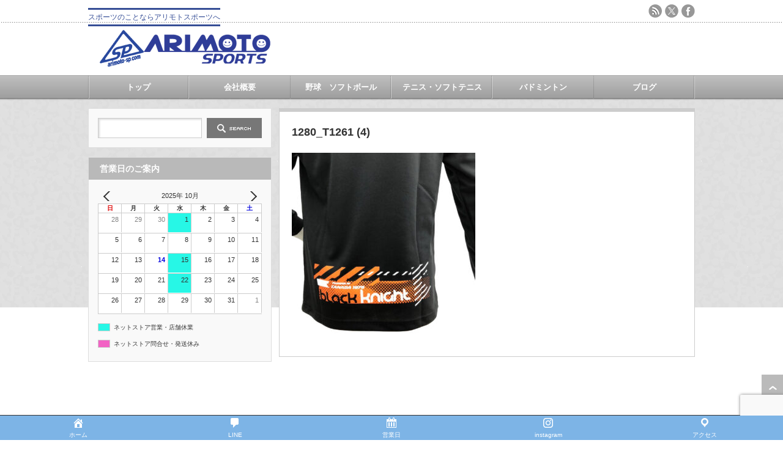

--- FILE ---
content_type: text/html; charset=UTF-8
request_url: https://arimoto-sp.com/arimotospbadmintongattohari/1280_t1261-4/
body_size: 18646
content:
<!DOCTYPE html PUBLIC "-//W3C//DTD XHTML 1.1//EN" "http://www.w3.org/TR/xhtml11/DTD/xhtml11.dtd">
<!--[if lt IE 9]><html xmlns="http://www.w3.org/1999/xhtml" class="ie"><![endif]-->
<!--[if (gt IE 9)|!(IE)]><!--><html xmlns="http://www.w3.org/1999/xhtml"><!--<![endif]-->
<head profile="http://gmpg.org/xfn/11">
<meta http-equiv="Content-Type" content="text/html; charset=UTF-8" />
<meta http-equiv="X-UA-Compatible" content="IE=edge,chrome=1" />
<meta name="viewport" content="width=device-width" />
<meta name="description" content="…" />
<link rel="alternate" type="application/rss+xml" title="アリモトスポーツ RSS Feed" href="https://arimoto-sp.com/feed/" />
<link rel="alternate" type="application/atom+xml" title="アリモトスポーツ Atom Feed" href="https://arimoto-sp.com/feed/atom/" />
<link rel="pingback" href="https://arimoto-sp.com/wp/xmlrpc.php" />
<style>img:is([sizes="auto" i], [sizes^="auto," i]) { contain-intrinsic-size: 3000px 1500px }</style>
<!-- All in One SEO 4.8.8 - aioseo.com -->
<title>1280_T1261 (4) | アリモトスポーツ</title>
<meta name="robots" content="max-image-preview:large" />
<link rel="canonical" href="https://arimoto-sp.com/arimotospbadmintongattohari/1280_t1261-4/" />
<meta name="generator" content="All in One SEO (AIOSEO) 4.8.8" />
<script type="application/ld+json" class="aioseo-schema">
{"@context":"https:\/\/schema.org","@graph":[{"@type":"BreadcrumbList","@id":"https:\/\/arimoto-sp.com\/arimotospbadmintongattohari\/1280_t1261-4\/#breadcrumblist","itemListElement":[{"@type":"ListItem","@id":"https:\/\/arimoto-sp.com#listItem","position":1,"name":"Home","item":"https:\/\/arimoto-sp.com","nextItem":{"@type":"ListItem","@id":"https:\/\/arimoto-sp.com\/arimotospbadmintongattohari\/1280_t1261-4\/#listItem","name":"1280_T1261 (4)"}},{"@type":"ListItem","@id":"https:\/\/arimoto-sp.com\/arimotospbadmintongattohari\/1280_t1261-4\/#listItem","position":2,"name":"1280_T1261 (4)","previousItem":{"@type":"ListItem","@id":"https:\/\/arimoto-sp.com#listItem","name":"Home"}}]},{"@type":"ItemPage","@id":"https:\/\/arimoto-sp.com\/arimotospbadmintongattohari\/1280_t1261-4\/#itempage","url":"https:\/\/arimoto-sp.com\/arimotospbadmintongattohari\/1280_t1261-4\/","name":"1280_T1261 (4) | \u30a2\u30ea\u30e2\u30c8\u30b9\u30dd\u30fc\u30c4","inLanguage":"ja","isPartOf":{"@id":"https:\/\/arimoto-sp.com\/#website"},"breadcrumb":{"@id":"https:\/\/arimoto-sp.com\/arimotospbadmintongattohari\/1280_t1261-4\/#breadcrumblist"},"author":{"@id":"https:\/\/arimoto-sp.com\/author\/arimoto\/#author"},"creator":{"@id":"https:\/\/arimoto-sp.com\/author\/arimoto\/#author"},"datePublished":"2021-09-14T14:14:14+09:00","dateModified":"2022-04-20T12:36:51+09:00"},{"@type":"Organization","@id":"https:\/\/arimoto-sp.com\/#organization","name":"\u30a2\u30ea\u30e2\u30c8\u30b9\u30dd\u30fc\u30c4","description":"\u30b9\u30dd\u30fc\u30c4\u306e\u3053\u3068\u306a\u3089\u30a2\u30ea\u30e2\u30c8\u30b9\u30dd\u30fc\u30c4\u3078","url":"https:\/\/arimoto-sp.com\/","telephone":"+81868238858","logo":{"@type":"ImageObject","url":"https:\/\/arimoto-sp.com\/wp\/wp-content\/uploads\/2019\/08\/ASPlogo2019_300.jpg","@id":"https:\/\/arimoto-sp.com\/arimotospbadmintongattohari\/1280_t1261-4\/#organizationLogo","width":300,"height":300},"image":{"@id":"https:\/\/arimoto-sp.com\/arimotospbadmintongattohari\/1280_t1261-4\/#organizationLogo"},"sameAs":["https:\/\/www.facebook.com\/arimotosp.tsuyama","https:\/\/www.instagram.com\/arimotosportsofficial\/","https:\/\/www.youtube.com\/@user-dq5jo5zx2c\/"]},{"@type":"Person","@id":"https:\/\/arimoto-sp.com\/author\/arimoto\/#author","url":"https:\/\/arimoto-sp.com\/author\/arimoto\/","name":"\u7ba1\u7406\u4eba"},{"@type":"WebSite","@id":"https:\/\/arimoto-sp.com\/#website","url":"https:\/\/arimoto-sp.com\/","name":"\u30a2\u30ea\u30e2\u30c8\u30b9\u30dd\u30fc\u30c4","description":"\u30b9\u30dd\u30fc\u30c4\u306e\u3053\u3068\u306a\u3089\u30a2\u30ea\u30e2\u30c8\u30b9\u30dd\u30fc\u30c4\u3078","inLanguage":"ja","publisher":{"@id":"https:\/\/arimoto-sp.com\/#organization"}}]}
</script>
<!-- All in One SEO -->
<link rel='dns-prefetch' href='//cdn.jsdelivr.net' />
<link rel='dns-prefetch' href='//use.fontawesome.com' />
<script type="text/javascript">
/* <![CDATA[ */
window._wpemojiSettings = {"baseUrl":"https:\/\/s.w.org\/images\/core\/emoji\/16.0.1\/72x72\/","ext":".png","svgUrl":"https:\/\/s.w.org\/images\/core\/emoji\/16.0.1\/svg\/","svgExt":".svg","source":{"concatemoji":"https:\/\/arimoto-sp.com\/wp\/wp-includes\/js\/wp-emoji-release.min.js?ver=6.8.3"}};
/*! This file is auto-generated */
!function(s,n){var o,i,e;function c(e){try{var t={supportTests:e,timestamp:(new Date).valueOf()};sessionStorage.setItem(o,JSON.stringify(t))}catch(e){}}function p(e,t,n){e.clearRect(0,0,e.canvas.width,e.canvas.height),e.fillText(t,0,0);var t=new Uint32Array(e.getImageData(0,0,e.canvas.width,e.canvas.height).data),a=(e.clearRect(0,0,e.canvas.width,e.canvas.height),e.fillText(n,0,0),new Uint32Array(e.getImageData(0,0,e.canvas.width,e.canvas.height).data));return t.every(function(e,t){return e===a[t]})}function u(e,t){e.clearRect(0,0,e.canvas.width,e.canvas.height),e.fillText(t,0,0);for(var n=e.getImageData(16,16,1,1),a=0;a<n.data.length;a++)if(0!==n.data[a])return!1;return!0}function f(e,t,n,a){switch(t){case"flag":return n(e,"\ud83c\udff3\ufe0f\u200d\u26a7\ufe0f","\ud83c\udff3\ufe0f\u200b\u26a7\ufe0f")?!1:!n(e,"\ud83c\udde8\ud83c\uddf6","\ud83c\udde8\u200b\ud83c\uddf6")&&!n(e,"\ud83c\udff4\udb40\udc67\udb40\udc62\udb40\udc65\udb40\udc6e\udb40\udc67\udb40\udc7f","\ud83c\udff4\u200b\udb40\udc67\u200b\udb40\udc62\u200b\udb40\udc65\u200b\udb40\udc6e\u200b\udb40\udc67\u200b\udb40\udc7f");case"emoji":return!a(e,"\ud83e\udedf")}return!1}function g(e,t,n,a){var r="undefined"!=typeof WorkerGlobalScope&&self instanceof WorkerGlobalScope?new OffscreenCanvas(300,150):s.createElement("canvas"),o=r.getContext("2d",{willReadFrequently:!0}),i=(o.textBaseline="top",o.font="600 32px Arial",{});return e.forEach(function(e){i[e]=t(o,e,n,a)}),i}function t(e){var t=s.createElement("script");t.src=e,t.defer=!0,s.head.appendChild(t)}"undefined"!=typeof Promise&&(o="wpEmojiSettingsSupports",i=["flag","emoji"],n.supports={everything:!0,everythingExceptFlag:!0},e=new Promise(function(e){s.addEventListener("DOMContentLoaded",e,{once:!0})}),new Promise(function(t){var n=function(){try{var e=JSON.parse(sessionStorage.getItem(o));if("object"==typeof e&&"number"==typeof e.timestamp&&(new Date).valueOf()<e.timestamp+604800&&"object"==typeof e.supportTests)return e.supportTests}catch(e){}return null}();if(!n){if("undefined"!=typeof Worker&&"undefined"!=typeof OffscreenCanvas&&"undefined"!=typeof URL&&URL.createObjectURL&&"undefined"!=typeof Blob)try{var e="postMessage("+g.toString()+"("+[JSON.stringify(i),f.toString(),p.toString(),u.toString()].join(",")+"));",a=new Blob([e],{type:"text/javascript"}),r=new Worker(URL.createObjectURL(a),{name:"wpTestEmojiSupports"});return void(r.onmessage=function(e){c(n=e.data),r.terminate(),t(n)})}catch(e){}c(n=g(i,f,p,u))}t(n)}).then(function(e){for(var t in e)n.supports[t]=e[t],n.supports.everything=n.supports.everything&&n.supports[t],"flag"!==t&&(n.supports.everythingExceptFlag=n.supports.everythingExceptFlag&&n.supports[t]);n.supports.everythingExceptFlag=n.supports.everythingExceptFlag&&!n.supports.flag,n.DOMReady=!1,n.readyCallback=function(){n.DOMReady=!0}}).then(function(){return e}).then(function(){var e;n.supports.everything||(n.readyCallback(),(e=n.source||{}).concatemoji?t(e.concatemoji):e.wpemoji&&e.twemoji&&(t(e.twemoji),t(e.wpemoji)))}))}((window,document),window._wpemojiSettings);
/* ]]> */
</script>
<!-- <link rel='stylesheet' id='sbi_styles-css' href='https://arimoto-sp.com/wp/wp-content/plugins/instagram-feed/css/sbi-styles.min.css?ver=6.9.1' type='text/css' media='all' /> -->
<link rel="stylesheet" type="text/css" href="//arimoto-sp.com/wp/wp-content/cache/wpfc-minified/d6qy2rsr/288x7.css" media="all"/>
<style id='wp-emoji-styles-inline-css' type='text/css'>
img.wp-smiley, img.emoji {
display: inline !important;
border: none !important;
box-shadow: none !important;
height: 1em !important;
width: 1em !important;
margin: 0 0.07em !important;
vertical-align: -0.1em !important;
background: none !important;
padding: 0 !important;
}
</style>
<!-- <link rel='stylesheet' id='wp-block-library-css' href='https://arimoto-sp.com/wp/wp-includes/css/dist/block-library/style.min.css?ver=6.8.3' type='text/css' media='all' /> -->
<link rel="stylesheet" type="text/css" href="//arimoto-sp.com/wp/wp-content/cache/wpfc-minified/qo6vb0y/288x7.css" media="all"/>
<style id='classic-theme-styles-inline-css' type='text/css'>
/*! This file is auto-generated */
.wp-block-button__link{color:#fff;background-color:#32373c;border-radius:9999px;box-shadow:none;text-decoration:none;padding:calc(.667em + 2px) calc(1.333em + 2px);font-size:1.125em}.wp-block-file__button{background:#32373c;color:#fff;text-decoration:none}
</style>
<style id='xo-event-calendar-event-calendar-style-inline-css' type='text/css'>
.xo-event-calendar{font-family:Helvetica Neue,Helvetica,Hiragino Kaku Gothic ProN,Meiryo,MS PGothic,sans-serif;overflow:auto;position:relative}.xo-event-calendar td,.xo-event-calendar th{padding:0!important}.xo-event-calendar .calendar:nth-child(n+2) .month-next,.xo-event-calendar .calendar:nth-child(n+2) .month-prev{visibility:hidden}.xo-event-calendar table{background-color:transparent;border-collapse:separate;border-spacing:0;color:#333;margin:0;padding:0;table-layout:fixed;width:100%}.xo-event-calendar table caption,.xo-event-calendar table tbody,.xo-event-calendar table td,.xo-event-calendar table tfoot,.xo-event-calendar table th,.xo-event-calendar table thead,.xo-event-calendar table tr{background:transparent;border:0;margin:0;opacity:1;outline:0;padding:0;vertical-align:baseline}.xo-event-calendar table table tr{display:table-row}.xo-event-calendar table table td,.xo-event-calendar table table th{display:table-cell;padding:0}.xo-event-calendar table.xo-month{border:1px solid #ccc;border-right-width:0;margin:0 0 8px;padding:0}.xo-event-calendar table.xo-month td,.xo-event-calendar table.xo-month th{background-color:#fff;border:1px solid #ccc;padding:0}.xo-event-calendar table.xo-month caption{caption-side:top}.xo-event-calendar table.xo-month .month-header{display:flex;flex-flow:wrap;justify-content:center;margin:4px 0}.xo-event-calendar table.xo-month .month-header>span{flex-grow:1;text-align:center}.xo-event-calendar table.xo-month button{background-color:transparent;border:0;box-shadow:none;color:#333;cursor:pointer;margin:0;overflow:hidden;padding:0;text-shadow:none;width:38px}.xo-event-calendar table.xo-month button[disabled]{cursor:default;opacity:.3}.xo-event-calendar table.xo-month button>span{text-align:center;vertical-align:middle}.xo-event-calendar table.xo-month button span.nav-prev{border-bottom:2px solid #333;border-left:2px solid #333;display:inline-block;font-size:0;height:13px;transform:rotate(45deg);width:13px}.xo-event-calendar table.xo-month button span.nav-next{border-right:2px solid #333;border-top:2px solid #333;display:inline-block;font-size:0;height:13px;transform:rotate(45deg);width:13px}.xo-event-calendar table.xo-month button:hover span.nav-next,.xo-event-calendar table.xo-month button:hover span.nav-prev{border-width:3px}.xo-event-calendar table.xo-month>thead th{border-width:0 1px 0 0;color:#333;font-size:.9em;font-weight:700;padding:1px 0;text-align:center}.xo-event-calendar table.xo-month>thead th.sunday{color:#d00}.xo-event-calendar table.xo-month>thead th.saturday{color:#00d}.xo-event-calendar table.xo-month .month-week{border:0;overflow:hidden;padding:0;position:relative;width:100%}.xo-event-calendar table.xo-month .month-week table{border:0;margin:0;padding:0}.xo-event-calendar table.xo-month .month-dayname{border-width:1px 0 0 1px;bottom:0;left:0;position:absolute;right:0;top:0}.xo-event-calendar table.xo-month .month-dayname td{border-width:1px 1px 0 0;padding:0}.xo-event-calendar table.xo-month .month-dayname td div{border-width:1px 1px 0 0;font-size:100%;height:1000px;line-height:1.2em;padding:4px;text-align:right}.xo-event-calendar table.xo-month .month-dayname td div.other-month{opacity:.6}.xo-event-calendar table.xo-month .month-dayname td div.today{color:#00d;font-weight:700}.xo-event-calendar table.xo-month .month-dayname-space{height:1.5em;position:relative;top:0}.xo-event-calendar table.xo-month .month-event{background-color:transparent;position:relative;top:0}.xo-event-calendar table.xo-month .month-event td{background-color:transparent;border-width:0 1px 0 0;padding:0 1px 2px}.xo-event-calendar table.xo-month .month-event-space{background-color:transparent;height:1.5em}.xo-event-calendar table.xo-month .month-event-space td{border-width:0 1px 0 0}.xo-event-calendar table.xo-month .month-event tr,.xo-event-calendar table.xo-month .month-event-space tr{background-color:transparent}.xo-event-calendar table.xo-month .month-event-title{background-color:#ccc;border-radius:3px;color:#666;display:block;font-size:.8em;margin:1px;overflow:hidden;padding:0 4px;text-align:left;white-space:nowrap}.xo-event-calendar p.holiday-title{font-size:90%;margin:0;padding:2px 0;vertical-align:middle}.xo-event-calendar p.holiday-title span{border:1px solid #ccc;margin:0 6px 0 0;padding:0 0 0 18px}.xo-event-calendar .loading-animation{left:50%;margin:-20px 0 0 -20px;position:absolute;top:50%}@media(min-width:600px){.xo-event-calendar .calendars.columns-2{-moz-column-gap:15px;column-gap:15px;display:grid;grid-template-columns:repeat(2,1fr);row-gap:5px}.xo-event-calendar .calendars.columns-2 .month-next,.xo-event-calendar .calendars.columns-2 .month-prev{visibility:hidden}.xo-event-calendar .calendars.columns-2 .calendar:first-child .month-prev,.xo-event-calendar .calendars.columns-2 .calendar:nth-child(2) .month-next{visibility:visible}.xo-event-calendar .calendars.columns-3{-moz-column-gap:15px;column-gap:15px;display:grid;grid-template-columns:repeat(3,1fr);row-gap:5px}.xo-event-calendar .calendars.columns-3 .month-next,.xo-event-calendar .calendars.columns-3 .month-prev{visibility:hidden}.xo-event-calendar .calendars.columns-3 .calendar:first-child .month-prev,.xo-event-calendar .calendars.columns-3 .calendar:nth-child(3) .month-next{visibility:visible}.xo-event-calendar .calendars.columns-4{-moz-column-gap:15px;column-gap:15px;display:grid;grid-template-columns:repeat(4,1fr);row-gap:5px}.xo-event-calendar .calendars.columns-4 .month-next,.xo-event-calendar .calendars.columns-4 .month-prev{visibility:hidden}.xo-event-calendar .calendars.columns-4 .calendar:first-child .month-prev,.xo-event-calendar .calendars.columns-4 .calendar:nth-child(4) .month-next{visibility:visible}}.xo-event-calendar.xo-calendar-loading .xo-months{opacity:.5}.xo-event-calendar.xo-calendar-loading .loading-animation{animation:loadingCircRot .8s linear infinite;border:5px solid rgba(0,0,0,.2);border-radius:50%;border-top-color:#4285f4;height:40px;width:40px}@keyframes loadingCircRot{0%{transform:rotate(0deg)}to{transform:rotate(359deg)}}.xo-event-calendar.is-style-legacy table.xo-month .month-header>span{font-size:120%;line-height:28px}.xo-event-calendar.is-style-regular table.xo-month button:not(:hover):not(:active):not(.has-background){background-color:transparent;color:#333}.xo-event-calendar.is-style-regular table.xo-month button>span{text-align:center;vertical-align:middle}.xo-event-calendar.is-style-regular table.xo-month button>span:not(.dashicons){font-size:2em;overflow:hidden;text-indent:100%;white-space:nowrap}.xo-event-calendar.is-style-regular table.xo-month .month-next,.xo-event-calendar.is-style-regular table.xo-month .month-prev{height:2em;width:2em}.xo-event-calendar.is-style-regular table.xo-month .month-header{align-items:center;display:flex;justify-content:center;padding:.2em 0}.xo-event-calendar.is-style-regular table.xo-month .month-header .calendar-caption{flex-grow:1}.xo-event-calendar.is-style-regular table.xo-month .month-header>span{font-size:1.1em}.xo-event-calendar.is-style-regular table.xo-month>thead th{background:#fafafa;font-size:.8em}.xo-event-calendar.is-style-regular table.xo-month .month-dayname td div{font-size:1em;padding:.2em}.xo-event-calendar.is-style-regular table.xo-month .month-dayname td div.today{color:#339;font-weight:700}.xo-event-calendar.is-style-regular .holiday-titles{display:inline-flex;flex-wrap:wrap;gap:.25em 1em}.xo-event-calendar.is-style-regular p.holiday-title{font-size:.875em;margin:0 0 .5em}.xo-event-calendar.is-style-regular p.holiday-title span{margin:0 .25em 0 0;padding:0 0 0 1.25em}
</style>
<style id='xo-event-calendar-simple-calendar-style-inline-css' type='text/css'>
.xo-simple-calendar{box-sizing:border-box;font-family:Helvetica Neue,Helvetica,Hiragino Kaku Gothic ProN,Meiryo,MS PGothic,sans-serif;margin:0;padding:0;position:relative}.xo-simple-calendar td,.xo-simple-calendar th{padding:0!important}.xo-simple-calendar .calendar:nth-child(n+2) .month-next,.xo-simple-calendar .calendar:nth-child(n+2) .month-prev{visibility:hidden}.xo-simple-calendar .calendar table.month{border:0;border-collapse:separate;border-spacing:1px;box-sizing:border-box;margin:0 0 .5em;min-width:auto;outline:0;padding:0;table-layout:fixed;width:100%}.xo-simple-calendar .calendar table.month caption,.xo-simple-calendar .calendar table.month tbody,.xo-simple-calendar .calendar table.month td,.xo-simple-calendar .calendar table.month tfoot,.xo-simple-calendar .calendar table.month th,.xo-simple-calendar .calendar table.month thead,.xo-simple-calendar .calendar table.month tr{background:transparent;border:0;margin:0;opacity:1;outline:0;padding:0;vertical-align:baseline}.xo-simple-calendar .calendar table.month caption{caption-side:top;font-size:1.1em}.xo-simple-calendar .calendar table.month .month-header{align-items:center;display:flex;justify-content:center;width:100%}.xo-simple-calendar .calendar table.month .month-header .month-title{flex-grow:1;font-size:1em;font-weight:400;letter-spacing:.1em;line-height:1em;padding:0;text-align:center}.xo-simple-calendar .calendar table.month .month-header button{background:none;background-color:transparent;border:0;font-size:1.4em;line-height:1.4em;margin:0;outline-offset:0;padding:0;width:1.4em}.xo-simple-calendar .calendar table.month .month-header button:not(:hover):not(:active):not(.has-background){background-color:transparent}.xo-simple-calendar .calendar table.month .month-header button:hover{opacity:.6}.xo-simple-calendar .calendar table.month .month-header button:disabled{cursor:auto;opacity:.3}.xo-simple-calendar .calendar table.month .month-header .month-next,.xo-simple-calendar .calendar table.month .month-header .month-prev{background-color:transparent;color:#333;cursor:pointer}.xo-simple-calendar .calendar table.month tr{background:transparent;border:0;outline:0}.xo-simple-calendar .calendar table.month td,.xo-simple-calendar .calendar table.month th{background:transparent;border:0;outline:0;text-align:center;vertical-align:middle;word-break:normal}.xo-simple-calendar .calendar table.month th{font-size:.8em;font-weight:700}.xo-simple-calendar .calendar table.month td{font-size:1em;font-weight:400}.xo-simple-calendar .calendar table.month .day.holiday{color:#333}.xo-simple-calendar .calendar table.month .day.other{opacity:.3}.xo-simple-calendar .calendar table.month .day>span{box-sizing:border-box;display:inline-block;padding:.2em;width:100%}.xo-simple-calendar .calendar table.month th>span{color:#333}.xo-simple-calendar .calendar table.month .day.sun>span,.xo-simple-calendar .calendar table.month th.sun>span{color:#ec0220}.xo-simple-calendar .calendar table.month .day.sat>span,.xo-simple-calendar .calendar table.month th.sat>span{color:#0069de}.xo-simple-calendar .calendars-footer{margin:.5em;padding:0}.xo-simple-calendar .calendars-footer ul.holiday-titles{border:0;display:inline-flex;flex-wrap:wrap;gap:.25em 1em;margin:0;outline:0;padding:0}.xo-simple-calendar .calendars-footer ul.holiday-titles li{border:0;list-style:none;margin:0;outline:0;padding:0}.xo-simple-calendar .calendars-footer ul.holiday-titles li:after,.xo-simple-calendar .calendars-footer ul.holiday-titles li:before{content:none}.xo-simple-calendar .calendars-footer ul.holiday-titles .mark{border-radius:50%;display:inline-block;height:1.2em;vertical-align:middle;width:1.2em}.xo-simple-calendar .calendars-footer ul.holiday-titles .title{font-size:.7em;vertical-align:middle}@media(min-width:600px){.xo-simple-calendar .calendars.columns-2{-moz-column-gap:15px;column-gap:15px;display:grid;grid-template-columns:repeat(2,1fr);row-gap:5px}.xo-simple-calendar .calendars.columns-2 .month-next,.xo-simple-calendar .calendars.columns-2 .month-prev{visibility:hidden}.xo-simple-calendar .calendars.columns-2 .calendar:first-child .month-prev,.xo-simple-calendar .calendars.columns-2 .calendar:nth-child(2) .month-next{visibility:visible}.xo-simple-calendar .calendars.columns-3{-moz-column-gap:15px;column-gap:15px;display:grid;grid-template-columns:repeat(3,1fr);row-gap:5px}.xo-simple-calendar .calendars.columns-3 .month-next,.xo-simple-calendar .calendars.columns-3 .month-prev{visibility:hidden}.xo-simple-calendar .calendars.columns-3 .calendar:first-child .month-prev,.xo-simple-calendar .calendars.columns-3 .calendar:nth-child(3) .month-next{visibility:visible}.xo-simple-calendar .calendars.columns-4{-moz-column-gap:15px;column-gap:15px;display:grid;grid-template-columns:repeat(4,1fr);row-gap:5px}.xo-simple-calendar .calendars.columns-4 .month-next,.xo-simple-calendar .calendars.columns-4 .month-prev{visibility:hidden}.xo-simple-calendar .calendars.columns-4 .calendar:first-child .month-prev,.xo-simple-calendar .calendars.columns-4 .calendar:nth-child(4) .month-next{visibility:visible}}.xo-simple-calendar .calendar-loading-animation{left:50%;margin:-20px 0 0 -20px;position:absolute;top:50%}.xo-simple-calendar.xo-calendar-loading .calendars{opacity:.3}.xo-simple-calendar.xo-calendar-loading .calendar-loading-animation{animation:SimpleCalendarLoadingCircRot .8s linear infinite;border:5px solid rgba(0,0,0,.2);border-radius:50%;border-top-color:#4285f4;height:40px;width:40px}@keyframes SimpleCalendarLoadingCircRot{0%{transform:rotate(0deg)}to{transform:rotate(359deg)}}.xo-simple-calendar.is-style-regular table.month{border-collapse:collapse;border-spacing:0}.xo-simple-calendar.is-style-regular table.month tr{border:0}.xo-simple-calendar.is-style-regular table.month .day>span{border-radius:50%;line-height:2em;padding:.1em;width:2.2em}.xo-simple-calendar.is-style-frame table.month{background:transparent;border-collapse:collapse;border-spacing:0}.xo-simple-calendar.is-style-frame table.month thead tr{background:#eee}.xo-simple-calendar.is-style-frame table.month tbody tr{background:#fff}.xo-simple-calendar.is-style-frame table.month td,.xo-simple-calendar.is-style-frame table.month th{border:1px solid #ccc}.xo-simple-calendar.is-style-frame .calendars-footer{margin:8px 0}.xo-simple-calendar.is-style-frame .calendars-footer ul.holiday-titles .mark{border:1px solid #ccc;border-radius:0}
</style>
<style id='global-styles-inline-css' type='text/css'>
:root{--wp--preset--aspect-ratio--square: 1;--wp--preset--aspect-ratio--4-3: 4/3;--wp--preset--aspect-ratio--3-4: 3/4;--wp--preset--aspect-ratio--3-2: 3/2;--wp--preset--aspect-ratio--2-3: 2/3;--wp--preset--aspect-ratio--16-9: 16/9;--wp--preset--aspect-ratio--9-16: 9/16;--wp--preset--color--black: #000000;--wp--preset--color--cyan-bluish-gray: #abb8c3;--wp--preset--color--white: #ffffff;--wp--preset--color--pale-pink: #f78da7;--wp--preset--color--vivid-red: #cf2e2e;--wp--preset--color--luminous-vivid-orange: #ff6900;--wp--preset--color--luminous-vivid-amber: #fcb900;--wp--preset--color--light-green-cyan: #7bdcb5;--wp--preset--color--vivid-green-cyan: #00d084;--wp--preset--color--pale-cyan-blue: #8ed1fc;--wp--preset--color--vivid-cyan-blue: #0693e3;--wp--preset--color--vivid-purple: #9b51e0;--wp--preset--gradient--vivid-cyan-blue-to-vivid-purple: linear-gradient(135deg,rgba(6,147,227,1) 0%,rgb(155,81,224) 100%);--wp--preset--gradient--light-green-cyan-to-vivid-green-cyan: linear-gradient(135deg,rgb(122,220,180) 0%,rgb(0,208,130) 100%);--wp--preset--gradient--luminous-vivid-amber-to-luminous-vivid-orange: linear-gradient(135deg,rgba(252,185,0,1) 0%,rgba(255,105,0,1) 100%);--wp--preset--gradient--luminous-vivid-orange-to-vivid-red: linear-gradient(135deg,rgba(255,105,0,1) 0%,rgb(207,46,46) 100%);--wp--preset--gradient--very-light-gray-to-cyan-bluish-gray: linear-gradient(135deg,rgb(238,238,238) 0%,rgb(169,184,195) 100%);--wp--preset--gradient--cool-to-warm-spectrum: linear-gradient(135deg,rgb(74,234,220) 0%,rgb(151,120,209) 20%,rgb(207,42,186) 40%,rgb(238,44,130) 60%,rgb(251,105,98) 80%,rgb(254,248,76) 100%);--wp--preset--gradient--blush-light-purple: linear-gradient(135deg,rgb(255,206,236) 0%,rgb(152,150,240) 100%);--wp--preset--gradient--blush-bordeaux: linear-gradient(135deg,rgb(254,205,165) 0%,rgb(254,45,45) 50%,rgb(107,0,62) 100%);--wp--preset--gradient--luminous-dusk: linear-gradient(135deg,rgb(255,203,112) 0%,rgb(199,81,192) 50%,rgb(65,88,208) 100%);--wp--preset--gradient--pale-ocean: linear-gradient(135deg,rgb(255,245,203) 0%,rgb(182,227,212) 50%,rgb(51,167,181) 100%);--wp--preset--gradient--electric-grass: linear-gradient(135deg,rgb(202,248,128) 0%,rgb(113,206,126) 100%);--wp--preset--gradient--midnight: linear-gradient(135deg,rgb(2,3,129) 0%,rgb(40,116,252) 100%);--wp--preset--font-size--small: 13px;--wp--preset--font-size--medium: 20px;--wp--preset--font-size--large: 36px;--wp--preset--font-size--x-large: 42px;--wp--preset--spacing--20: 0.44rem;--wp--preset--spacing--30: 0.67rem;--wp--preset--spacing--40: 1rem;--wp--preset--spacing--50: 1.5rem;--wp--preset--spacing--60: 2.25rem;--wp--preset--spacing--70: 3.38rem;--wp--preset--spacing--80: 5.06rem;--wp--preset--shadow--natural: 6px 6px 9px rgba(0, 0, 0, 0.2);--wp--preset--shadow--deep: 12px 12px 50px rgba(0, 0, 0, 0.4);--wp--preset--shadow--sharp: 6px 6px 0px rgba(0, 0, 0, 0.2);--wp--preset--shadow--outlined: 6px 6px 0px -3px rgba(255, 255, 255, 1), 6px 6px rgba(0, 0, 0, 1);--wp--preset--shadow--crisp: 6px 6px 0px rgba(0, 0, 0, 1);}:where(.is-layout-flex){gap: 0.5em;}:where(.is-layout-grid){gap: 0.5em;}body .is-layout-flex{display: flex;}.is-layout-flex{flex-wrap: wrap;align-items: center;}.is-layout-flex > :is(*, div){margin: 0;}body .is-layout-grid{display: grid;}.is-layout-grid > :is(*, div){margin: 0;}:where(.wp-block-columns.is-layout-flex){gap: 2em;}:where(.wp-block-columns.is-layout-grid){gap: 2em;}:where(.wp-block-post-template.is-layout-flex){gap: 1.25em;}:where(.wp-block-post-template.is-layout-grid){gap: 1.25em;}.has-black-color{color: var(--wp--preset--color--black) !important;}.has-cyan-bluish-gray-color{color: var(--wp--preset--color--cyan-bluish-gray) !important;}.has-white-color{color: var(--wp--preset--color--white) !important;}.has-pale-pink-color{color: var(--wp--preset--color--pale-pink) !important;}.has-vivid-red-color{color: var(--wp--preset--color--vivid-red) !important;}.has-luminous-vivid-orange-color{color: var(--wp--preset--color--luminous-vivid-orange) !important;}.has-luminous-vivid-amber-color{color: var(--wp--preset--color--luminous-vivid-amber) !important;}.has-light-green-cyan-color{color: var(--wp--preset--color--light-green-cyan) !important;}.has-vivid-green-cyan-color{color: var(--wp--preset--color--vivid-green-cyan) !important;}.has-pale-cyan-blue-color{color: var(--wp--preset--color--pale-cyan-blue) !important;}.has-vivid-cyan-blue-color{color: var(--wp--preset--color--vivid-cyan-blue) !important;}.has-vivid-purple-color{color: var(--wp--preset--color--vivid-purple) !important;}.has-black-background-color{background-color: var(--wp--preset--color--black) !important;}.has-cyan-bluish-gray-background-color{background-color: var(--wp--preset--color--cyan-bluish-gray) !important;}.has-white-background-color{background-color: var(--wp--preset--color--white) !important;}.has-pale-pink-background-color{background-color: var(--wp--preset--color--pale-pink) !important;}.has-vivid-red-background-color{background-color: var(--wp--preset--color--vivid-red) !important;}.has-luminous-vivid-orange-background-color{background-color: var(--wp--preset--color--luminous-vivid-orange) !important;}.has-luminous-vivid-amber-background-color{background-color: var(--wp--preset--color--luminous-vivid-amber) !important;}.has-light-green-cyan-background-color{background-color: var(--wp--preset--color--light-green-cyan) !important;}.has-vivid-green-cyan-background-color{background-color: var(--wp--preset--color--vivid-green-cyan) !important;}.has-pale-cyan-blue-background-color{background-color: var(--wp--preset--color--pale-cyan-blue) !important;}.has-vivid-cyan-blue-background-color{background-color: var(--wp--preset--color--vivid-cyan-blue) !important;}.has-vivid-purple-background-color{background-color: var(--wp--preset--color--vivid-purple) !important;}.has-black-border-color{border-color: var(--wp--preset--color--black) !important;}.has-cyan-bluish-gray-border-color{border-color: var(--wp--preset--color--cyan-bluish-gray) !important;}.has-white-border-color{border-color: var(--wp--preset--color--white) !important;}.has-pale-pink-border-color{border-color: var(--wp--preset--color--pale-pink) !important;}.has-vivid-red-border-color{border-color: var(--wp--preset--color--vivid-red) !important;}.has-luminous-vivid-orange-border-color{border-color: var(--wp--preset--color--luminous-vivid-orange) !important;}.has-luminous-vivid-amber-border-color{border-color: var(--wp--preset--color--luminous-vivid-amber) !important;}.has-light-green-cyan-border-color{border-color: var(--wp--preset--color--light-green-cyan) !important;}.has-vivid-green-cyan-border-color{border-color: var(--wp--preset--color--vivid-green-cyan) !important;}.has-pale-cyan-blue-border-color{border-color: var(--wp--preset--color--pale-cyan-blue) !important;}.has-vivid-cyan-blue-border-color{border-color: var(--wp--preset--color--vivid-cyan-blue) !important;}.has-vivid-purple-border-color{border-color: var(--wp--preset--color--vivid-purple) !important;}.has-vivid-cyan-blue-to-vivid-purple-gradient-background{background: var(--wp--preset--gradient--vivid-cyan-blue-to-vivid-purple) !important;}.has-light-green-cyan-to-vivid-green-cyan-gradient-background{background: var(--wp--preset--gradient--light-green-cyan-to-vivid-green-cyan) !important;}.has-luminous-vivid-amber-to-luminous-vivid-orange-gradient-background{background: var(--wp--preset--gradient--luminous-vivid-amber-to-luminous-vivid-orange) !important;}.has-luminous-vivid-orange-to-vivid-red-gradient-background{background: var(--wp--preset--gradient--luminous-vivid-orange-to-vivid-red) !important;}.has-very-light-gray-to-cyan-bluish-gray-gradient-background{background: var(--wp--preset--gradient--very-light-gray-to-cyan-bluish-gray) !important;}.has-cool-to-warm-spectrum-gradient-background{background: var(--wp--preset--gradient--cool-to-warm-spectrum) !important;}.has-blush-light-purple-gradient-background{background: var(--wp--preset--gradient--blush-light-purple) !important;}.has-blush-bordeaux-gradient-background{background: var(--wp--preset--gradient--blush-bordeaux) !important;}.has-luminous-dusk-gradient-background{background: var(--wp--preset--gradient--luminous-dusk) !important;}.has-pale-ocean-gradient-background{background: var(--wp--preset--gradient--pale-ocean) !important;}.has-electric-grass-gradient-background{background: var(--wp--preset--gradient--electric-grass) !important;}.has-midnight-gradient-background{background: var(--wp--preset--gradient--midnight) !important;}.has-small-font-size{font-size: var(--wp--preset--font-size--small) !important;}.has-medium-font-size{font-size: var(--wp--preset--font-size--medium) !important;}.has-large-font-size{font-size: var(--wp--preset--font-size--large) !important;}.has-x-large-font-size{font-size: var(--wp--preset--font-size--x-large) !important;}
:where(.wp-block-post-template.is-layout-flex){gap: 1.25em;}:where(.wp-block-post-template.is-layout-grid){gap: 1.25em;}
:where(.wp-block-columns.is-layout-flex){gap: 2em;}:where(.wp-block-columns.is-layout-grid){gap: 2em;}
:root :where(.wp-block-pullquote){font-size: 1.5em;line-height: 1.6;}
</style>
<!-- <link rel='stylesheet' id='contact-form-7-css' href='https://arimoto-sp.com/wp/wp-content/plugins/contact-form-7/includes/css/styles.css?ver=6.1.2' type='text/css' media='all' /> -->
<!-- <link rel='stylesheet' id='dashicons-css' href='https://arimoto-sp.com/wp/wp-includes/css/dashicons.min.css?ver=6.8.3' type='text/css' media='all' /> -->
<!-- <link rel='stylesheet' id='secure-copy-content-protection-public-css' href='https://arimoto-sp.com/wp/wp-content/plugins/secure-copy-content-protection/public/css/secure-copy-content-protection-public.css?ver=4.8.2' type='text/css' media='all' /> -->
<!-- <link rel='stylesheet' id='xo-event-calendar-css' href='https://arimoto-sp.com/wp/wp-content/plugins/xo-event-calendar/css/xo-event-calendar.css?ver=3.2.10' type='text/css' media='all' /> -->
<!-- <link rel='stylesheet' id='mts_simple_booking_front_css-css' href='https://arimoto-sp.com/wp/wp-content/plugins/mts-simple-booking-c/css/mtssb-front.css?ver=6.8.3' type='text/css' media='all' /> -->
<link rel="stylesheet" type="text/css" href="//arimoto-sp.com/wp/wp-content/cache/wpfc-minified/jomngjou/485s5.css" media="all"/>
<link rel='stylesheet' id='bfa-font-awesome-css' href='https://use.fontawesome.com/releases/v5.15.4/css/all.css?ver=2.0.3' type='text/css' media='all' />
<link rel='stylesheet' id='bfa-font-awesome-v4-shim-css' href='https://use.fontawesome.com/releases/v5.15.4/css/v4-shims.css?ver=2.0.3' type='text/css' media='all' />
<style id='bfa-font-awesome-v4-shim-inline-css' type='text/css'>
@font-face {
font-family: 'FontAwesome';
src: url('https://use.fontawesome.com/releases/v5.15.4/webfonts/fa-brands-400.eot'),
url('https://use.fontawesome.com/releases/v5.15.4/webfonts/fa-brands-400.eot?#iefix') format('embedded-opentype'),
url('https://use.fontawesome.com/releases/v5.15.4/webfonts/fa-brands-400.woff2') format('woff2'),
url('https://use.fontawesome.com/releases/v5.15.4/webfonts/fa-brands-400.woff') format('woff'),
url('https://use.fontawesome.com/releases/v5.15.4/webfonts/fa-brands-400.ttf') format('truetype'),
url('https://use.fontawesome.com/releases/v5.15.4/webfonts/fa-brands-400.svg#fontawesome') format('svg');
}
@font-face {
font-family: 'FontAwesome';
src: url('https://use.fontawesome.com/releases/v5.15.4/webfonts/fa-solid-900.eot'),
url('https://use.fontawesome.com/releases/v5.15.4/webfonts/fa-solid-900.eot?#iefix') format('embedded-opentype'),
url('https://use.fontawesome.com/releases/v5.15.4/webfonts/fa-solid-900.woff2') format('woff2'),
url('https://use.fontawesome.com/releases/v5.15.4/webfonts/fa-solid-900.woff') format('woff'),
url('https://use.fontawesome.com/releases/v5.15.4/webfonts/fa-solid-900.ttf') format('truetype'),
url('https://use.fontawesome.com/releases/v5.15.4/webfonts/fa-solid-900.svg#fontawesome') format('svg');
}
@font-face {
font-family: 'FontAwesome';
src: url('https://use.fontawesome.com/releases/v5.15.4/webfonts/fa-regular-400.eot'),
url('https://use.fontawesome.com/releases/v5.15.4/webfonts/fa-regular-400.eot?#iefix') format('embedded-opentype'),
url('https://use.fontawesome.com/releases/v5.15.4/webfonts/fa-regular-400.woff2') format('woff2'),
url('https://use.fontawesome.com/releases/v5.15.4/webfonts/fa-regular-400.woff') format('woff'),
url('https://use.fontawesome.com/releases/v5.15.4/webfonts/fa-regular-400.ttf') format('truetype'),
url('https://use.fontawesome.com/releases/v5.15.4/webfonts/fa-regular-400.svg#fontawesome') format('svg');
unicode-range: U+F004-F005,U+F007,U+F017,U+F022,U+F024,U+F02E,U+F03E,U+F044,U+F057-F059,U+F06E,U+F070,U+F075,U+F07B-F07C,U+F080,U+F086,U+F089,U+F094,U+F09D,U+F0A0,U+F0A4-F0A7,U+F0C5,U+F0C7-F0C8,U+F0E0,U+F0EB,U+F0F3,U+F0F8,U+F0FE,U+F111,U+F118-F11A,U+F11C,U+F133,U+F144,U+F146,U+F14A,U+F14D-F14E,U+F150-F152,U+F15B-F15C,U+F164-F165,U+F185-F186,U+F191-F192,U+F1AD,U+F1C1-F1C9,U+F1CD,U+F1D8,U+F1E3,U+F1EA,U+F1F6,U+F1F9,U+F20A,U+F247-F249,U+F24D,U+F254-F25B,U+F25D,U+F267,U+F271-F274,U+F279,U+F28B,U+F28D,U+F2B5-F2B6,U+F2B9,U+F2BB,U+F2BD,U+F2C1-F2C2,U+F2D0,U+F2D2,U+F2DC,U+F2ED,U+F328,U+F358-F35B,U+F3A5,U+F3D1,U+F410,U+F4AD;
}
</style>
<script src='//arimoto-sp.com/wp/wp-content/cache/wpfc-minified/kzo7vw7w/485s5.js' type="text/javascript"></script>
<!-- <script type="text/javascript" src="https://arimoto-sp.com/wp/wp-includes/js/jquery/jquery.min.js?ver=3.7.1" id="jquery-core-js"></script> -->
<!-- <script type="text/javascript" src="https://arimoto-sp.com/wp/wp-includes/js/jquery/jquery-migrate.min.js?ver=3.4.1" id="jquery-migrate-js"></script> -->
<link rel="https://api.w.org/" href="https://arimoto-sp.com/wp-json/" /><link rel="alternate" title="JSON" type="application/json" href="https://arimoto-sp.com/wp-json/wp/v2/media/18047" /><link rel='shortlink' href='https://arimoto-sp.com/?p=18047' />
<link rel="alternate" title="oEmbed (JSON)" type="application/json+oembed" href="https://arimoto-sp.com/wp-json/oembed/1.0/embed?url=https%3A%2F%2Farimoto-sp.com%2Farimotospbadmintongattohari%2F1280_t1261-4%2F" />
<link rel="alternate" title="oEmbed (XML)" type="text/xml+oembed" href="https://arimoto-sp.com/wp-json/oembed/1.0/embed?url=https%3A%2F%2Farimoto-sp.com%2Farimotospbadmintongattohari%2F1280_t1261-4%2F&#038;format=xml" />
<meta name="viewport" content="initial-scale=1, viewport-fit=cover">
<style type="text/css"></style><link rel="icon" href="https://arimoto-sp.com/wp/wp-content/uploads/2019/09/cropped-512_512ASP-32x32.png" sizes="32x32" />
<link rel="icon" href="https://arimoto-sp.com/wp/wp-content/uploads/2019/09/cropped-512_512ASP-192x192.png" sizes="192x192" />
<link rel="apple-touch-icon" href="https://arimoto-sp.com/wp/wp-content/uploads/2019/09/cropped-512_512ASP-180x180.png" />
<meta name="msapplication-TileImage" content="https://arimoto-sp.com/wp/wp-content/uploads/2019/09/cropped-512_512ASP-270x270.png" />
<style id="sccss">.youtube2 {
position: relative;
width: 100%;
padding-top: 56.25%;
}
.youtube2 iframe {
position: absolute;
top: 0;
right: 0;
width: 100% !important;
height: 100% !important;
}
.table-style-01 {
overflow-x: scroll;
}
.table-style-01 table {
border-collapse: collapse;
}
.table-style-01 table th,
.table-style-01 table td {
border-bottom: 1px solid #dcdcdc;
border-right: 1px solid #dcdcdc;
}
.table-style-01 table th {
background-color: #f5feff;
padding: 7px;
}
.table-style-01 table td {
padding: 7px;
text-align: center;
}
@media screen and (max-width: 600px) {
.table-style-01 {
overflow-x: scroll;
}
.table-style-01 table tbody {
display: block;
}
}
/* ----------------------------------------------------------------------
付箋ボックス
---------------------------------------------------------------------- */
.fusen-box {
padding: 0.5em 1em;
margin: 2em 0;
color: #232323;
background: #ffffff;
border-left: solid 10px #ffc06e;
}
.fusen-box p {
margin: 0;
padding: 0;
}
/* ----------------------------------------------------------------------
囲みタイトル
---------------------------------------------------------------------- */
.box29 {
margin: 2em 0;
background: #EEEEEE;
}
.box29 .box-title {
font-size: 1.2em;
background: #00BB00;
padding: 4px;
text-align: center;
color: #FFF;
font-weight: bold;
letter-spacing: 0.05em;
}
.box29 p {
padding: 15px 20px;
margin: 0;
}
.boxmaroon {
margin: 2em 0;
background: #EEEEEE;
}
.boxmaroon .box-title {
font-size: 1.2em;
background: #800000;
padding: 4px;
text-align: center;
color: #FFF;
font-weight: bold;
letter-spacing: 0.05em;
}
.boxmaroon p {
padding: 15px 20px;
margin: 0;
}
.boxblue {
margin: 2em 0;
background: #EEEEEE;
}
.boxblue .box-title {
font-size: 1.2em;
background: #0000FF;
padding: 4px;
text-align: center;
color: #FFF;
font-weight: bold;
letter-spacing: 0.05em;
}
.boxblue p {
padding: 15px 20px;
margin: 0;
}
.box28 {
position: relative;
margin: 2em 0;
padding: 25px 10px 7px;
border: solid 2px #FFC107;
}
.box28 .box-title {
position: absolute;
display: inline-block;
top: -2px;
left: -2px;
padding: 0 9px;
height: 25px;
line-height: 25px;
font-size: 17px;
background: #FFC107;
color: #ffffff;
font-weight: bold;
}
.box28 p {
margin: 0; 
padding: 0;
}
/* ----------------------------------------------------------------------
囲み
---------------------------------------------------------------------- */
.box7{
padding: 0.5em 1em;
margin: 2em 0;
color: #474747;
background: whitesmoke;
border-left: double 7px #4ec4d3;
border-right: double 7px #4ec4d3;
}
.box7 p {
margin: 0; 
padding: 0;
}
.box17{
margin:2em 0;
position: relative;
padding: 0.5em 1.5em;
border-top: solid 2px black;
border-bottom: solid 2px black;
}
.box17:before, .box17:after{
content: '';
position: absolute;
top: -10px;
width: 2px;
height: -webkit-calc(100% + 20px);
height: calc(100% + 20px);
background-color: black;
}
.box17:before {left: 10px;}
.box17:after {right: 10px;}
.box17 p {
margin: 0; 
padding: 0;
}
.box13 {
padding: 0.5em 1em;
margin: 2em 0;
color: #FFF;
background: #6eb7ff;
border-bottom: solid 6px #3f87ce;
box-shadow: 0 3px 6px rgba(0, 0, 0, 0.25);
border-radius: 9px;
}
.box13 p {
margin: 0; 
padding: 0;
}
.box1 {
padding: 0.5em 1em;
margin: 2em 0;
font-weight: bold;
border: solid 3px #808080;
}
.box1 p {
margin: 0; 
padding: 0;
}
.box5 {
padding: 0.5em 1em;
margin: 2em 0;
border: double 5px #4ec4d3;
}
.box5 p {
margin: 0; 
padding: 0;
}
.grade-box {
background: -webkit-linear-gradient(top, #fff 0%, #f0f0f0 100%);
background: linear-gradient(to bottom, #fff 0%, #f0f0f0 100%);
border: 1px solid #ccc;
border-top: 4px solid #1c45fe;
box-shadow: 0 -1px 0 rgba(255, 255, 255, 1) inset;
margin: 2em 0;
padding: 2em;
}
.grade-box2 {
background: -webkit-linear-gradient(top, #fff 0%, #f0f0f0 100%);
background: linear-gradient(to bottom, #fff 0%, #f0f0f0 100%);
border: 1px solid #ccc;
border-top: 4px solid #668ad8;
box-shadow: 0 -1px 0 rgba(255, 255, 255, 1) inset;
margin: 2em 0;
padding: 2em;
}
.grade-box3 {
background: -webkit-linear-gradient(top, #fff 0%, #f0f0f0 100%);
background: linear-gradient(to bottom, #fff 0%, #f0f0f0 100%);
border: 1px solid #ccc;
border-top: 4px solid #ffb03c;
box-shadow: 0 -1px 0 rgba(255, 255, 255, 1) inset;
margin: 2em 0;
padding: 2em;
}
.box-gray{
padding: 0.5em 1em;
margin: 2em 0;
color: #5d627b;
background: white;
border-top: solid 5px #5d627b;
box-shadow: 0 3px 5px rgba(0, 0, 0, 0.22);
}
.box-gray p {
margin: 0; 
padding: 0;
}
/* シンプル角丸 枠 1 */
.kakomi-maru1 {
margin: 2em auto;  
padding: 1em;
width: 90%; /*幅の調節*/
color: #666666; /*文字色*/
background-color: #f7f7f7; /*背景色*/
border: 2px solid #ccc; /*線の太さ・色*/
border-radius: 8px; /*角の丸み*/ 
}
/* ----------------------------------------------------------------------
円形ボタン
---------------------------------------------------------------------- */
.btn-circle-flataqua {
display: inline-block;
text-decoration: none;
background: #87befd;
color: #FFF;
width: 120px;
height: 120px;
line-height: 120px;
border-radius: 50%;
text-align: center;
overflow: hidden;
transition: .4s;
}
/* ----------------------------------------------------------------------
四角ボタン
---------------------------------------------------------------------- */
.btn-square {
display: inline-block;
padding: 0.5em 1em;
text-decoration: none;
background: #0752f5;/*ボタン色*/
color: #FFF;
border-bottom: solid 2px #627295;
border-radius: 2px;
}
.btn-square:active {
/*ボタンを押したとき*/
-webkit-transform: translateY(4px);
transform: translateY(4px);/*下に動く*/
border-bottom: none;/*線を消す*/
}
.btn-partial-line {
position: relative;
display: inline-block;
font-weight: bold;
padding: 0.25em 0.5em;
text-decoration: none;
border-bottom: solid 3px #668ad8;
border-left: solid 3px #668ad8;
color: #668ad8;
transition: .4s;
}
.btn-partial-line:hover {
padding-left: 0.7em;
padding-right: 0.3em;
}
.btn-square3 {
display: inline-block;
padding: 0.5em 1em;
text-decoration: none;
background: #ffb03c;/*ボタン色*/
color: #FFF;
border-bottom: solid 4px #627295;
border-radius: 3px;
}
.btn-square:active {
/*ボタンを押したとき*/
-webkit-transform: translateY(4px);
transform: translateY(4px);/*下に動く*/
border-bottom: none;/*線を消す*/
}
/* ----------------------------------------------------------------------
line/h
---------------------------------------------------------------------- */
h1 {
color: #364e96;/*文字色*/
padding: 0.5em 0;/*上下の余白*/
border-top: solid 3px #364e96;/*上線*/
border-bottom: solid 3px #364e96;/*下線*/
}
</style>
<!-- <link rel="stylesheet" href="https://arimoto-sp.com/wp/wp-content/themes/an_tcd014/style.css?ver=3.1.2" type="text/css" /> -->
<!-- <link rel="stylesheet" href="https://arimoto-sp.com/wp/wp-content/themes/an_tcd014/comment-style.css?ver=3.1.2" type="text/css" /> -->
<link rel="stylesheet" type="text/css" href="//arimoto-sp.com/wp/wp-content/cache/wpfc-minified/d34v0hhs/288x7.css" media="all"/>
<!-- <link rel="stylesheet" media="screen and (min-width:641px)" href="https://arimoto-sp.com/wp/wp-content/themes/an_tcd014/style_pc.css?ver=3.1.2" type="text/css" /> -->
<link rel="stylesheet" type="text/css" href="//arimoto-sp.com/wp/wp-content/cache/wpfc-minified/q9lt6ejl/288x7.css" media="screen and (min-width:641px)"/>
<!-- <link rel="stylesheet" media="screen and (max-width:640px)" href="https://arimoto-sp.com/wp/wp-content/themes/an_tcd014/style_sp.css?ver=3.1.2" type="text/css" /> -->
<link rel="stylesheet" type="text/css" href="//arimoto-sp.com/wp/wp-content/cache/wpfc-minified/7nbl4egv/288x7.css" media="screen and (max-width:640px)"/>
<!-- <link rel="stylesheet" href="https://arimoto-sp.com/wp/wp-content/themes/an_tcd014/japanese.css?ver=3.1.2" type="text/css" /> -->
<link rel="stylesheet" type="text/css" href="//arimoto-sp.com/wp/wp-content/cache/wpfc-minified/mjlbl6zq/288x7.css" media="all"/>
<!-- <script type="text/javascript" src="https://arimoto-sp.com/wp/wp-content/themes/an_tcd014/js/jscript.js?ver=3.1.2"></script> -->
<!-- <script type="text/javascript" src="https://arimoto-sp.com/wp/wp-content/themes/an_tcd014/js/scroll.js?ver=3.1.2"></script> -->
<!-- <script type="text/javascript" src="https://arimoto-sp.com/wp/wp-content/themes/an_tcd014/js/comment.js?ver=3.1.2"></script> -->
<!-- <script type="text/javascript" src="https://arimoto-sp.com/wp/wp-content/themes/an_tcd014/js/rollover.js?ver=3.1.2"></script> -->
<!--[if lt IE 9]>
<link id="stylesheet" rel="stylesheet" href="https://arimoto-sp.com/wp/wp-content/themes/an_tcd014/style_pc.css?ver=3.1.2" type="text/css" />
<script type="text/javascript" src="https://arimoto-sp.com/wp/wp-content/themes/an_tcd014/js/ie.js?ver=3.1.2"></script>
<![endif]-->
<!--[if IE 7]>
<link rel="stylesheet" href="https://arimoto-sp.com/wp/wp-content/themes/an_tcd014/ie7.css?ver=3.1.2" type="text/css" />
<![endif]-->
<style type="text/css">
body { font-size:14px; }
a
{ color:#133185; }
a:hover, #related_post .title a:hover, #previous_next_post a:hover, .page_navi p.back a:hover:hover, #post_list .title a:hover,
.recommend_gallery .title a:hover, .recommend_gallery a.link:hover, #logo_text a:hover, #footer_logo_text a:hover
{ color:#003D53; }
.post :not(ul#single_meta):not(li) a, .custom-html-widget a { color:#3F7985; }
.post :not(ul#single_meta):not(li) a:hover, .custom-html-widget a:hover { color:#003d53; }
#wp-calendar td a:hover, #wp-calendar #prev a:hover, #wp-calendar #next a:hover, .page_navi a:hover, #submit_comment:hover
{ background:#133185; }
#guest_info input:focus, #comment_textarea textarea:focus, #submit_comment:hover
{ border:1px solid #133185; }
#return_top:hover {  background-color:#133185; }
</style>
</head>
<body data-rsssl=1 class=" default">
<div id="header" class="clearfix">
<!-- site description -->
<h1 id="site_description">スポーツのことならアリモトスポーツへ</h1>
<!-- logo -->
<h2 id="logo" style="top:46px; left:18px;">
<a href="https://arimoto-sp.com/" title="アリモトスポーツ" data-label="アリモトスポーツ">
<img src="https://arimoto-sp.com/wp/wp-content/uploads/tcd-w/logo.png" alt="アリモトスポーツ" title="アリモトスポーツ" />
</a>
</h2>
<!-- social button -->
<ul id="social_link" class="clearfix">
<li><a class="target_blank" href="https://arimoto-sp.com/feed/"><img class="rollover" src="https://arimoto-sp.com/wp/wp-content/themes/an_tcd014/img/header/rss.png" alt="rss" title="rss" /></a></li>
<li><a class="target_blank" href="@arimotosports  "><img class="rollover" src="https://arimoto-sp.com/wp/wp-content/themes/an_tcd014/img/header/x.png" alt="x(twitter)" title="X(旧twitter)" /></a></li>
<li><a class="target_blank" href="https://www.facebook.com/arimotosp.tsuyama"><img class="rollover" src="https://arimoto-sp.com/wp/wp-content/themes/an_tcd014/img/header/facebook.png" alt="facebook" title="facebook" /></a></li>
</ul>
<!-- global menu -->
<a href="#" class="menu_button">menu</a>
<div id="global_menu" class="clearfix">
<ul id="menu-gmenu" class="menu"><li id="menu-item-37" class="menu-item menu-item-type-custom menu-item-object-custom menu-item-home menu-item-has-children menu-item-37"><a href="https://arimoto-sp.com">トップ</a>
<ul class="sub-menu">
<li id="menu-item-9807" class="menu-item menu-item-type-post_type menu-item-object-page menu-item-9807"><a href="https://arimoto-sp.com/tenpo/access/">アクセス</a></li>
<li id="menu-item-15172" class="menu-item menu-item-type-post_type menu-item-object-page menu-item-15172"><a href="https://arimoto-sp.com/closeinfo/">休業日のおしらせ</a></li>
<li id="menu-item-9806" class="menu-item menu-item-type-post_type menu-item-object-page menu-item-9806"><a href="https://arimoto-sp.com/nikeask/">お問い合わせ</a></li>
<li id="menu-item-15166" class="menu-item menu-item-type-post_type menu-item-object-page menu-item-15166"><a href="https://arimoto-sp.com/productsrequestforquotation/">商品についてのお問い合わせ</a></li>
<li id="menu-item-15165" class="menu-item menu-item-type-post_type menu-item-object-page menu-item-15165"><a href="https://arimoto-sp.com/racketsportsline/">ラケットスポーツ公式LINE</a></li>
<li id="menu-item-18471" class="menu-item menu-item-type-custom menu-item-object-custom menu-item-18471"><a href="https://arimoto-sp.com/category/news-of-the-company-holiday/">最近の投稿</a></li>
</ul>
</li>
<li id="menu-item-6752" class="menu-item menu-item-type-post_type menu-item-object-page menu-item-has-children menu-item-6752"><a href="https://arimoto-sp.com/tenpo/">会社概要</a>
<ul class="sub-menu">
<li id="menu-item-15171" class="menu-item menu-item-type-post_type menu-item-object-page menu-item-has-children menu-item-15171"><a href="https://arimoto-sp.com/embroideryprocessing/">刺繍・各種マーク・レーザー彫刻＆カット加工</a>
<ul class="sub-menu">
<li id="menu-item-15386" class="menu-item menu-item-type-post_type menu-item-object-page menu-item-15386"><a href="https://arimoto-sp.com/sisyunameorder/">刺繍ネームオーダー</a></li>
</ul>
</li>
<li id="menu-item-21848" class="menu-item menu-item-type-post_type menu-item-object-page menu-item-21848"><a href="https://arimoto-sp.com/?page_id=21773">はっぴ ロング丈/133cm 受注生産 ご注文承ります。オリジナルハッピ 法被 ソーラン踊り</a></li>
<li id="menu-item-16049" class="menu-item menu-item-type-post_type menu-item-object-page menu-item-16049"><a href="https://arimoto-sp.com/seihinsyoukai/dannboukigunogosyoukai/">納品事例紹介</a></li>
<li id="menu-item-9808" class="menu-item menu-item-type-post_type menu-item-object-page menu-item-9808"><a href="https://arimoto-sp.com/volleyballdatasheets/">バレーボール公式記録用紙</a></li>
</ul>
</li>
<li id="menu-item-372" class="menu-item menu-item-type-post_type menu-item-object-page menu-item-has-children menu-item-372"><a href="https://arimoto-sp.com/tennnainogosyoukai/">野球　ソフトボール</a>
<ul class="sub-menu">
<li id="menu-item-15170" class="menu-item menu-item-type-taxonomy menu-item-object-category menu-item-15170"><a href="https://arimoto-sp.com/category/%e9%87%8e%e7%90%83/">ソフトボール・野球投稿</a></li>
</ul>
</li>
<li id="menu-item-6323" class="menu-item menu-item-type-post_type menu-item-object-page menu-item-has-children menu-item-6323"><a href="https://arimoto-sp.com/tennissofttennis/">テニス・ソフトテニス</a>
<ul class="sub-menu">
<li id="menu-item-15353" class="menu-item menu-item-type-post_type menu-item-object-page menu-item-15353"><a href="https://arimoto-sp.com/softtennisracketname/">ソフトテニスネームサービスオーダー</a></li>
</ul>
</li>
<li id="menu-item-6330" class="menu-item menu-item-type-post_type menu-item-object-page menu-item-has-children menu-item-6330"><a href="https://arimoto-sp.com/tennissofttennisbadminton/">バドミントン</a>
<ul class="sub-menu">
<li id="menu-item-15169" class="menu-item menu-item-type-taxonomy menu-item-object-category menu-item-15169"><a href="https://arimoto-sp.com/category/japanbadmintonspecialtystoreassociation/">日本バドミントン専門店会限定商品</a></li>
</ul>
</li>
<li id="menu-item-3483" class="menu-item menu-item-type-post_type menu-item-object-page menu-item-3483"><a href="https://arimoto-sp.com/arimototomonoriblog/">ブログ</a></li>
</ul>  </div>
<!-- banner -->
</div><!-- END #header -->
<div id="contents" class="clearfix">
<!-- smartphone banner -->
<div id="main_col">
<div class="post" id="page">
<h2 class="page_headline">1280_T1261 (4)</h2>
<p class="attachment"><a href='https://arimoto-sp.com/wp/wp-content/uploads/2021/09/1280_T1261-4.jpg'><img fetchpriority="high" decoding="async" width="300" height="300" src="https://arimoto-sp.com/wp/wp-content/uploads/2021/09/1280_T1261-4-300x300.jpg" class="attachment-medium size-medium" alt="" srcset="https://arimoto-sp.com/wp/wp-content/uploads/2021/09/1280_T1261-4-300x300.jpg 300w, https://arimoto-sp.com/wp/wp-content/uploads/2021/09/1280_T1261-4-1024x1024.jpg 1024w, https://arimoto-sp.com/wp/wp-content/uploads/2021/09/1280_T1261-4-150x150.jpg 150w, https://arimoto-sp.com/wp/wp-content/uploads/2021/09/1280_T1261-4-768x768.jpg 768w, https://arimoto-sp.com/wp/wp-content/uploads/2021/09/1280_T1261-4-128x128.jpg 128w, https://arimoto-sp.com/wp/wp-content/uploads/2021/09/1280_T1261-4-120x120.jpg 120w, https://arimoto-sp.com/wp/wp-content/uploads/2021/09/1280_T1261-4.jpg 1280w" sizes="(max-width: 300px) 100vw, 300px" /></a></p>
</div><!-- END .post -->
</div><!-- END #main_col -->
<div id="side_col">
<div id="side_widget">
<div class="side_widget clearfix widget_search" id="search-6">
<form role="search" method="get" id="searchform" class="searchform" action="https://arimoto-sp.com/">
<div>
<label class="screen-reader-text" for="s">検索:</label>
<input type="text" value="" name="s" id="s" />
<input type="submit" id="searchsubmit" value="検索" />
</div>
</form></div>
<div class="side_widget clearfix widget_xo_event_calendar" id="xo_event_calendar-5">
<h3 class="side_headline">営業日のご案内</h3>
<div id="xo_event_calendar-5-calendar" class="xo-event-calendar"><div class="calendars xo-months"><div class="calendar xo-month-wrap"><table class="xo-month"><caption><div class="month-header"><button type="button" class="month-prev" onclick="this.disabled = true; xo_event_calendar_month(this,'2025-9',0,'','all,net',-1,-1,0,1,1,'',1,1,'2025-10'); return false;"><span class="nav-prev">PREV</span></button><span class="calendar-caption">2025年 10月</span><button type="button" class="month-next" onclick="this.disabled = true; xo_event_calendar_month(this,'2025-11',0,'','all,net',-1,-1,0,1,1,'',1,1,'2025-10'); return false;"><span class="nav-next">NEXT</span></button></div></caption><thead><tr><th class="sunday">日</th><th class="monday">月</th><th class="tuesday">火</th><th class="wednesday">水</th><th class="thursday">木</th><th class="friday">金</th><th class="saturday">土</th></tr></thead><tbody><tr><td colspan="7" class="month-week"><table class="month-dayname"><tbody><tr class="dayname"><td><div class="other-month">28</div></td><td><div class="other-month">29</div></td><td><div class="other-month">30</div></td><td><div class="holiday-all" style="background-color: #27f7e6">1</div></td><td><div>2</div></td><td><div>3</div></td><td><div>4</div></td></tr></tbody></table><div class="month-dayname-space"></div><table class="month-event-space"><tbody><tr><td><div></div></td><td><div></div></td><td><div></div></td><td><div></div></td><td><div></div></td><td><div></div></td><td><div></div></td></tr></tbody></table></td></tr><tr><td colspan="7" class="month-week"><table class="month-dayname"><tbody><tr class="dayname"><td><div>5</div></td><td><div>6</div></td><td><div>7</div></td><td><div>8</div></td><td><div>9</div></td><td><div>10</div></td><td><div>11</div></td></tr></tbody></table><div class="month-dayname-space"></div><table class="month-event-space"><tbody><tr><td><div></div></td><td><div></div></td><td><div></div></td><td><div></div></td><td><div></div></td><td><div></div></td><td><div></div></td></tr></tbody></table></td></tr><tr><td colspan="7" class="month-week"><table class="month-dayname"><tbody><tr class="dayname"><td><div>12</div></td><td><div>13</div></td><td><div class="today">14</div></td><td><div class="holiday-all" style="background-color: #27f7e6">15</div></td><td><div>16</div></td><td><div>17</div></td><td><div>18</div></td></tr></tbody></table><div class="month-dayname-space"></div><table class="month-event-space"><tbody><tr><td><div></div></td><td><div></div></td><td><div></div></td><td><div></div></td><td><div></div></td><td><div></div></td><td><div></div></td></tr></tbody></table></td></tr><tr><td colspan="7" class="month-week"><table class="month-dayname"><tbody><tr class="dayname"><td><div>19</div></td><td><div>20</div></td><td><div>21</div></td><td><div class="holiday-all" style="background-color: #27f7e6">22</div></td><td><div>23</div></td><td><div>24</div></td><td><div>25</div></td></tr></tbody></table><div class="month-dayname-space"></div><table class="month-event-space"><tbody><tr><td><div></div></td><td><div></div></td><td><div></div></td><td><div></div></td><td><div></div></td><td><div></div></td><td><div></div></td></tr></tbody></table></td></tr><tr><td colspan="7" class="month-week"><table class="month-dayname"><tbody><tr class="dayname"><td><div>26</div></td><td><div>27</div></td><td><div>28</div></td><td><div>29</div></td><td><div>30</div></td><td><div>31</div></td><td><div class="other-month">1</div></td></tr></tbody></table><div class="month-dayname-space"></div><table class="month-event-space"><tbody><tr><td><div></div></td><td><div></div></td><td><div></div></td><td><div></div></td><td><div></div></td><td><div></div></td><td><div></div></td></tr></tbody></table></td></tr></tbody></table></div>
</div><div class="holiday-titles"><p class="holiday-title"><span style="background-color: #27f7e6"></span>ネットストア営業・店舗休業</p><p class="holiday-title"><span style="background-color: #f263c4"></span>ネットストア問合せ・発送休み</p></div><div class="loading-animation"></div></div>
</div>
</div>
</div>

<!-- smartphone banner -->
</div><!-- END #contents -->
<a id="return_top" href="#header">ページ上部へ戻る</a>
<div id="footer_bottom_area_wrap">
<div id="footer_bottom_area" class="clearfix">
<!-- logo -->
<h3 id="footer_logo_text"><a href="https://arimoto-sp.com/">アリモトスポーツ</a></h3>
<!-- global menu -->
<div class="footer_menu clearfix">
<ul id="menu-f%e3%83%a1%e3%83%8b%e3%83%a5%e3%83%bc" class="menu"><li id="menu-item-10042" class="menu-item menu-item-type-taxonomy menu-item-object-category menu-item-10042"><a href="https://arimoto-sp.com/category/news-of-the-company-holiday/">最近の投稿</a></li>
<li id="menu-item-10043" class="menu-item menu-item-type-taxonomy menu-item-object-category menu-item-10043"><a href="https://arimoto-sp.com/category/%e3%83%90%e3%83%89%e3%83%9f%e3%83%b3%e3%83%88%e3%83%b3/">バドミントン</a></li>
<li id="menu-item-10044" class="menu-item menu-item-type-taxonomy menu-item-object-category menu-item-10044"><a href="https://arimoto-sp.com/category/net-store-link/">ネットストア</a></li>
<li id="menu-item-10045" class="menu-item menu-item-type-taxonomy menu-item-object-category menu-item-10045"><a href="https://arimoto-sp.com/category/%e3%83%86%e3%83%8b%e3%82%b9%e3%83%bb%e3%82%bd%e3%83%95%e3%83%88%e3%83%86%e3%83%8b%e3%82%b9/">テニス・ソフトテニス</a></li>
<li id="menu-item-10046" class="menu-item menu-item-type-taxonomy menu-item-object-category menu-item-10046"><a href="https://arimoto-sp.com/category/product-processing-introduction/">商品紹介</a></li>
<li id="menu-item-10047" class="menu-item menu-item-type-taxonomy menu-item-object-category menu-item-10047"><a href="https://arimoto-sp.com/category/sportstopics/">SportsTopics</a></li>
<li id="menu-item-10048" class="menu-item menu-item-type-taxonomy menu-item-object-category menu-item-10048"><a href="https://arimoto-sp.com/category/%e9%87%8e%e7%90%83/">ソフトボール・野球</a></li>
<li id="menu-item-10049" class="menu-item menu-item-type-taxonomy menu-item-object-category menu-item-10049"><a href="https://arimoto-sp.com/category/%e5%8a%a0%e5%b7%a5%e5%93%81%e7%b4%b9%e4%bb%8b/">加工品紹介</a></li>
<li id="menu-item-10050" class="menu-item menu-item-type-taxonomy menu-item-object-category menu-item-10050"><a href="https://arimoto-sp.com/category/%e6%b4%a5%e5%b1%b1%e3%82%a4%e3%83%b3%e3%83%95%e3%82%a9/">津山インフォ</a></li>
<li id="menu-item-10051" class="menu-item menu-item-type-taxonomy menu-item-object-category menu-item-10051"><a href="https://arimoto-sp.com/category/%e3%82%b5%e3%83%83%e3%82%ab%e3%83%bc/">サッカー</a></li>
</ul>   </div>
</div><!-- END #footer_bottom_area -->
</div><!-- END #footer_bottom_area_wrap -->
<!-- copyright -->
<div id="copyright">
<p>Copyright &copy;&nbsp; <a href="https://arimoto-sp.com/">アリモトスポーツ</a> All rights reserved.</p>
</div>
<script type="speculationrules">
{"prefetch":[{"source":"document","where":{"and":[{"href_matches":"\/*"},{"not":{"href_matches":["\/wp\/wp-*.php","\/wp\/wp-admin\/*","\/wp\/wp-content\/uploads\/*","\/wp\/wp-content\/*","\/wp\/wp-content\/plugins\/*","\/wp\/wp-content\/themes\/an_tcd014\/*","\/*\\?(.+)"]}},{"not":{"selector_matches":"a[rel~=\"nofollow\"]"}},{"not":{"selector_matches":".no-prefetch, .no-prefetch a"}}]},"eagerness":"conservative"}]}
</script>
<div id="fixed-bottom-menu">
<div class="fixed-bottom-menu-container">
<div class="fixed-bottom-menu-item">
<a href="https://arimoto-sp.com">
<span class="dashicons dashicons-admin-home"></span>
<br>
<span class="fixed-bottom-menu-text">ホーム</span>
</a>
</div>
<div class="fixed-bottom-menu-item">
<a href="https://lin.ee/J2fW8Z8">
<span class="dashicons dashicons-admin-comments"></span>
<br>
<span class="fixed-bottom-menu-text">LINE</span>
</a>
</div>
<div class="fixed-bottom-menu-item">
<a href="https://arimoto-sp.com/closeinfo/">
<span class="dashicons dashicons-calendar"></span>
<br>
<span class="fixed-bottom-menu-text">営業日</span>
</a>
</div>
<div class="fixed-bottom-menu-item">
<a href="https://www.instagram.com/arimotosportsofficial/">
<span class="dashicons dashicons-instagram"></span>
<br>
<span class="fixed-bottom-menu-text">instagram</span>
</a>
</div>
<div class="fixed-bottom-menu-item">
<a href="https://arimoto-sp.com/tenpo/access/">
<span class="dashicons dashicons-location"></span>
<br>
<span class="fixed-bottom-menu-text">アクセス</span>
</a>
</div>
</div>
</div>
<div id="ays_tooltip" ><div id="ays_tooltip_block"><p><span style="vertical-align: inherit;"><span style="vertical-align: inherit;">このページの内容をコピーすることはできません</span></span></p>
</div></div>
<style>                    	
#ays_tooltip,.ays_tooltip_class {
display: none;
position: absolute;
z-index: 999999999;
background-color: #ffffff;
background-repeat: no-repeat;
background-position: center center;
background-size: cover;
opacity:1;
border: 1px solid #b7b7b7;
border-radius: 3px;
box-shadow: rgba(0,0,0,0) 0px 0px 15px  1px;
color: #ff0000;
padding: 5px 5px;
text-transform: none;
;
}
#ays_tooltip > *, .ays_tooltip_class > * {
color: #ff0000;
font-size: 12px;
letter-spacing:0px;
}
#ays_tooltip_block {
font-size: 12px;
backdrop-filter: blur(0px);
}
@media screen and (max-width: 768px){
#ays_tooltip,.ays_tooltip_class {
font-size: 12px;
}
#ays_tooltip > *, .ays_tooltip_class > * {	                            
font-size: 12px;
}
}
</style>
<style>
*:not(input):not(textarea)::selection {
background-color: transparent !important;
color: inherit !important;
}
*:not(input):not(textarea)::-moz-selection {
background-color: transparent !important;
color: inherit !important;
}
</style>
<script>
function stopPrntScr() {
var inpFld = document.createElement("input");
inpFld.setAttribute("value", "Access Denied");
inpFld.setAttribute("width", "0");
inpFld.style.height = "0px";
inpFld.style.width = "0px";
inpFld.style.border = "0px";
document.body.appendChild(inpFld);
inpFld.select();
document.execCommand("copy");
inpFld.remove(inpFld);
}
(function ($) {
'use strict';
$(function () {
let all = $('*').not('script, meta, link, style, noscript, title'),
tooltip = $('#ays_tooltip'),
tooltipClass = "mouse";
if (tooltipClass == "mouse" || tooltipClass == "mouse_first_pos") {
$(document).on('mousemove', function (e) {
let cordinate_x = e.pageX;
let cordinate_y = e.pageY;
let windowWidth = $(window).width();
if (cordinate_y < tooltip.outerHeight()) {
tooltip.css({'top': (cordinate_y + 10) + 'px'});
} else {
tooltip.css({'top': (cordinate_y - tooltip.outerHeight()) + 'px'});
}
if (cordinate_x > (windowWidth - tooltip.outerWidth())) {
tooltip.css({'left': (cordinate_x - tooltip.outerWidth()) + 'px'});
} else {
tooltip.css({'left': (cordinate_x + 5) + 'px'});
}
});
} else {
tooltip.addClass(tooltipClass);
}
$(document).on('contextmenu', function (e) {
let target = $(event.target);
let t = e || window.event;
let n = t.target || t.srcElement;
if (!target.is("") && (!target.is("1") && !target.is("img")) && (!target.is("") && !target.is("a") && n.parentElement.nodeName !== "A") ) {
if (n.nodeName !== "A" ) {
show_tooltip(1 );
audio_play();
}
return false;
}
});
$(document).on('contextmenu', function (e) {
let target = $(event.target);
if (target.is("img") || target.is("div.ays_tooltip_class")) {
let t = e || window.event;
let n = t.target || t.srcElement;
if (n.nodeName !== "A") {
show_tooltip(1 );
audio_play();
}
return false;
}
});
$(document).on('dragstart', function () {
let target = $(event.target);
if (!target.is("")) {
show_tooltip(1 );
audio_play();
return false;
}
});
$(window).on('keydown', function (event) {
var sccp_selObj = window.getSelection();
var check_selectors = true;
if (!sccp_selObj.rangeCount < 1) {
var sccp_selRange = sccp_selObj.getRangeAt(0);
var sccp_selection_selector = sccp_selRange.startContainer.parentElement;
check_selectors = !$(sccp_selection_selector).is("");
}
if (check_selectors) {
var isOpera = (BrowserDetect.browser === "Opera");
var isFirefox = (BrowserDetect.browser === 'Firefox');
var isSafari = (BrowserDetect.browser === 'Safari');
var isIE = (BrowserDetect.browser === 'Explorer');
var isChrome = (BrowserDetect.browser === 'Chrome');
var isMozilla = (BrowserDetect.browser === 'Mozilla');
if (BrowserDetect.OS === 'Windows') {
if (isChrome) {
if (((event.ctrlKey && event.shiftKey) && (
event.keyCode === 73 ||
event.keyCode === 74 ||
event.keyCode === 68 ||
event.keyCode === 67))) {
show_tooltip(1);
audio_play();
return false;
}
}
if (isFirefox) {
if (((event.ctrlKey && event.shiftKey) && (
event.keyCode === 73 ||
event.keyCode === 74 ||
event.keyCode === 67 ||
event.keyCode === 75 ||
event.keyCode === 69)) ||
event.keyCode === 118 ||                                    
(event.keyCode === 112 && event.shiftKey) ||
(event.keyCode === 115 && event.shiftKey) ||
(event.keyCode === 118 && event.shiftKey) ||
(event.keyCode === 120 && event.shiftKey)) {
show_tooltip(1);
audio_play();
return false;
}
}
if (isOpera) {
if (((event.ctrlKey && event.shiftKey) && (
event.keyCode === 73 ||
event.keyCode === 74 ||
event.keyCode === 67 ||
event.keyCode === 88 ||
event.keyCode === 69))) {
show_tooltip(1);
audio_play();
return false;
}
}
if (isIE) {
if ((event.keyCode === 123 && event.shiftKey)) {
show_tooltip(1);
audio_play();
return false;
}
}                         
if (isMozilla) {
if ((event.ctrlKey && event.keyCode === 73) || 
(event.altKey && event.keyCode === 68)) {
show_tooltip(1);
audio_play();
return false;
}
}
if ((event.keyCode === 83 && event.ctrlKey)) {
show_tooltip(1);
audio_play();
return false;
}
if ((event.keyCode === 65 && event.ctrlKey)) {
show_tooltip(1);
audio_play();
return false;
}
if (event.keyCode === 67 && event.ctrlKey && !event.shiftKey) {
show_tooltip(1);
audio_play();
return false;
}
if ((event.keyCode === 86 && event.ctrlKey)) {
show_tooltip(1);
audio_play();
return false;
}
if ((event.keyCode === 88 && event.ctrlKey)) {
show_tooltip(1 );
audio_play();
return false;
}
if ((event.keyCode === 85 && event.ctrlKey)) {
show_tooltip(1 );
audio_play();
return false;
}
if (event.keyCode === 123 || (event.keyCode === 123 && event.shiftKey)) {
show_tooltip(1);
audio_play();
return false;
}
} else if (BrowserDetect.OS === 'Linux') {
if (isChrome) {
if (
(
(event.ctrlKey && event.shiftKey) &&
(event.keyCode === 73 ||
event.keyCode === 74 ||
event.keyCode === 67
)
) ||
(event.ctrlKey && event.keyCode === 85)
) {
show_tooltip(1);
audio_play();
return false;
}
}
if (isFirefox) {
if (((event.ctrlKey && event.shiftKey) && (event.keyCode === 73 || event.keyCode === 74 || event.keyCode === 67 || event.keyCode === 75 || event.keyCode === 69)) || event.keyCode === 118 || event.keyCode === 116 || (event.keyCode === 112 && event.shiftKey) || (event.keyCode === 115 && event.shiftKey) || (event.keyCode === 118 && event.shiftKey) || (event.keyCode === 120 && event.shiftKey) || (event.keyCode === 85 && event.ctrlKey)) {
show_tooltip(1);
audio_play();
return false;
}
}
if (isOpera) {
if (((event.ctrlKey && event.shiftKey) && (event.keyCode === 73 || event.keyCode === 74 || event.keyCode === 67 || event.keyCode === 88 || event.keyCode === 69)) || (event.ctrlKey && event.keyCode === 85)) {
show_tooltip(1);
audio_play();
return false;
}
}
if ((event.keyCode === 83 && event.ctrlKey)) {
show_tooltip(1);
audio_play();
return false;
}
if (event.keyCode === 65 && event.ctrlKey) {
show_tooltip(1);
audio_play();
return false;
}
if (event.keyCode === 67 && event.ctrlKey && !event.shiftKey) {
show_tooltip(1);
audio_play();
return false;
}
if ((event.keyCode === 86 && event.ctrlKey)) {
show_tooltip(1);
audio_play();
return false;
}
if ((event.keyCode === 88 && event.ctrlKey)) {
show_tooltip(1);
audio_play();
return false;
}
if ((event.keyCode === 85 && event.ctrlKey)) {
show_tooltip(1 );
audio_play();
return false;
}
if (event.keyCode === 123 || (event.keyCode === 123 && event.shiftKey)) {
show_tooltip(1);
audio_play();
return false;
}
} else if (BrowserDetect.OS === 'Mac') {
if (isChrome || isSafari || isOpera || isFirefox) {
if (event.metaKey && (
event.keyCode === 73 ||
event.keyCode === 74 ||
event.keyCode === 69 ||
event.keyCode === 75)) {
show_tooltip(1);
audio_play();
return false;
}
}
if ((event.keyCode === 83 && event.metaKey)) {
show_tooltip(1);
audio_play();
return false;
}
if ((event.keyCode === 65 && event.metaKey)) {
show_tooltip(1);
audio_play();
return false;
}
if ((event.keyCode === 67 && event.metaKey)) {
show_tooltip(1);
audio_play();
return false;
}
if ((event.keyCode === 86 && event.metaKey)) {
show_tooltip(1);
audio_play();
return false;
}
if ((event.keyCode === 88 && event.metaKey)) {
show_tooltip(1);
audio_play();
return false;
}
if ((event.keyCode === 85 && event.metaKey)) {
show_tooltip(1 );
audio_play();
return false;
}
if (event.keyCode === 123) {
show_tooltip(1);
audio_play();
return false;
}
}
}
});
function disableSelection(e) {
if (typeof e.onselectstart !== "undefined")
e.onselectstart = function () {
show_tooltip( );
audio_play();
return false
};
else if (typeof e.style.MozUserSelect !== "undefined")
e.style.MozUserSelect = "none";
else e.onmousedown = function () {
show_tooltip();
audio_play();
return false
};
e.style.cursor = "default"
}
var msg_count = 1; 
function show_tooltip(mess) {
if (mess && msg_count == 1) {
if (tooltipClass == 'mouse_first_pos') {
if ($('#ays_tooltip2').length > 0) {
$('#ays_tooltip2').remove();
}
var tooltip2 = tooltip.clone().prop('id','ays_tooltip2').insertBefore(tooltip);
$('#ays_tooltip2').addClass('ays_tooltip_class');
tooltip2.css({'display': 'table'});
$('#ays_tooltip').fadeOut();
setTimeout(function () {
tooltip2.remove();
}, 1000);
}else{
tooltip.css({'display': 'table'});
setTimeout(function () {
$('#ays_tooltip').fadeOut(500);
}, 1000);
}
}
}
function audio_play(audio) {
if (audio) {
var audio = document.getElementById("sccp_public_audio");
if (audio) {
audio.currentTime = 0;
audio.play();
}
}
}
});
})(jQuery);
var copyrightText = '';
var copyrightIncludeUrl = '';
var copyrightWord = '';
function copyToClipboard(text) {
var textarea = document.createElement("textarea");
textarea.textContent = text;
textarea.style.position = "fixed";
document.body.appendChild(textarea);
textarea.select();
try {
return document.execCommand("cut");
} catch (ex) {
console.warn("Copy to clipboard failed.", ex);
return false;
} finally {
document.body.removeChild(textarea);
}
}
function htmlDecode(input) {
var doc = new DOMParser().parseFromString(input, "text/html");
return doc.documentElement.textContent;
}
var BrowserDetect = {
init: function () {
this.browser = this.searchString(this.dataBrowser) || "An unknown browser";
this.version = this.searchVersion(navigator.userAgent) || this.searchVersion(navigator.appVersion) || "an unknown version";
this.OS = this.searchString(this.dataOS) || "an unknown OS";
},
searchString: function (data) {
for (var i = 0; i < data.length; i++) {
var dataString = data[i].string;
var dataProp = data[i].prop;
this.versionSearchString = data[i].versionSearch || data[i].identity;
if (dataString) {
if (dataString.indexOf(data[i].subString) !== -1) return data[i].identity;
} else if (dataProp) return data[i].identity;
}
},
searchVersion: function (dataString) {
var index = dataString.indexOf(this.versionSearchString);
if (index === -1) return;
return parseFloat(dataString.substring(index + this.versionSearchString.length + 1));
},
dataBrowser: [{
string: navigator.userAgent,
subString: "Chrome",
identity: "Chrome"
}, {
string: navigator.userAgent,
subString: "OmniWeb",
versionSearch: "OmniWeb/",
identity: "OmniWeb"
}, {
string: navigator.vendor,
subString: "Apple",
identity: "Safari",
versionSearch: "Version"
}, {
prop: window.opera,
identity: "Opera",
versionSearch: "Version"
}, {
string: navigator.vendor,
subString: "iCab",
identity: "iCab"
}, {
string: navigator.vendor,
subString: "KDE",
identity: "Konqueror"
}, {
string: navigator.userAgent,
subString: "Firefox",
identity: "Firefox"
}, {
string: navigator.vendor,
subString: "Camino",
identity: "Camino"
}, { // for newer Netscapes (6+)
string: navigator.userAgent,
subString: "Netscape",
identity: "Netscape"
}, {
string: navigator.userAgent,
subString: "MSIE",
identity: "Explorer",
versionSearch: "MSIE"
}, {
string: navigator.userAgent,
subString: "Gecko",
identity: "Mozilla",
versionSearch: "rv"
}, { // for older Netscapes (4-)
string: navigator.userAgent,
subString: "Mozilla",
identity: "Netscape",
versionSearch: "Mozilla"
}],
dataOS: [{
string: navigator.platform,
subString: "Win",
identity: "Windows"
}, {
string: navigator.platform,
subString: "Mac",
identity: "Mac"
}, {
string: navigator.userAgent,
subString: "iPhone",
identity: "iPhone/iPod"
}, {
string: navigator.platform,
subString: "Linux",
identity: "Linux"
}]
};
BrowserDetect.init();
// }, false);
</script>
<!-- YouTube Feeds JS -->
<script type="text/javascript">
</script>
<!-- Instagram Feed JS -->
<script type="text/javascript">
var sbiajaxurl = "https://arimoto-sp.com/wp/wp-admin/admin-ajax.php";
</script>
<!-- <link rel='stylesheet' id='fixed-bottom-menu-css' href='https://arimoto-sp.com/wp/wp-content/plugins/fixed-bottom-menu/template/fixedbottommenu.css?ver=1.00' type='text/css' media='all' /> -->
<link rel="stylesheet" type="text/css" href="//arimoto-sp.com/wp/wp-content/cache/wpfc-minified/6wz429x8/43t42.css" media="all"/>
<style id='fixed-bottom-menu-inline-css' type='text/css'>
#fixed-bottom-menu {
line-height: 2rem;
z-index: 30;
}
.fixed-bottom-menu-text {
font-size: 10px;
}
.fixed-bottom-menu-container {
background-color: #7db4e6;
}
.fixed-bottom-menu-item {
-webkit-flex-basis: 20%;
-ms-flex-preferred-size: 20%;
flex-basis: 20%;
}
.fixed-bottom-menu-item a {
color: #ffffff;
padding-top: 0.15rem;
line-height: 1rem;
}
.fixed-bottom-menu-item a:hover {
color: #0000ff;
}
@media( min-width: 1300px ) {
#fixed-bottom-menu {
display: none;
}
}
</style>
<script type="text/javascript" src="https://arimoto-sp.com/wp/wp-includes/js/comment-reply.min.js?ver=6.8.3" id="comment-reply-js" async="async" data-wp-strategy="async"></script>
<script type="text/javascript" src="https://arimoto-sp.com/wp/wp-includes/js/dist/hooks.min.js?ver=4d63a3d491d11ffd8ac6" id="wp-hooks-js"></script>
<script type="text/javascript" src="https://arimoto-sp.com/wp/wp-includes/js/dist/i18n.min.js?ver=5e580eb46a90c2b997e6" id="wp-i18n-js"></script>
<script type="text/javascript" id="wp-i18n-js-after">
/* <![CDATA[ */
wp.i18n.setLocaleData( { 'text direction\u0004ltr': [ 'ltr' ] } );
/* ]]> */
</script>
<script type="text/javascript" src="https://arimoto-sp.com/wp/wp-content/plugins/contact-form-7/includes/swv/js/index.js?ver=6.1.2" id="swv-js"></script>
<script type="text/javascript" id="contact-form-7-js-translations">
/* <![CDATA[ */
( function( domain, translations ) {
var localeData = translations.locale_data[ domain ] || translations.locale_data.messages;
localeData[""].domain = domain;
wp.i18n.setLocaleData( localeData, domain );
} )( "contact-form-7", {"translation-revision-date":"2025-09-30 07:44:19+0000","generator":"GlotPress\/4.0.1","domain":"messages","locale_data":{"messages":{"":{"domain":"messages","plural-forms":"nplurals=1; plural=0;","lang":"ja_JP"},"This contact form is placed in the wrong place.":["\u3053\u306e\u30b3\u30f3\u30bf\u30af\u30c8\u30d5\u30a9\u30fc\u30e0\u306f\u9593\u9055\u3063\u305f\u4f4d\u7f6e\u306b\u7f6e\u304b\u308c\u3066\u3044\u307e\u3059\u3002"],"Error:":["\u30a8\u30e9\u30fc:"]}},"comment":{"reference":"includes\/js\/index.js"}} );
/* ]]> */
</script>
<script type="text/javascript" id="contact-form-7-js-before">
/* <![CDATA[ */
var wpcf7 = {
"api": {
"root": "https:\/\/arimoto-sp.com\/wp-json\/",
"namespace": "contact-form-7\/v1"
}
};
/* ]]> */
</script>
<script type="text/javascript" src="https://arimoto-sp.com/wp/wp-content/plugins/contact-form-7/includes/js/index.js?ver=6.1.2" id="contact-form-7-js"></script>
<script type="text/javascript" id="xo-event-calendar-ajax-js-extra">
/* <![CDATA[ */
var xo_event_calendar_object = {"ajax_url":"https:\/\/arimoto-sp.com\/wp\/wp-admin\/admin-ajax.php","action":"xo_event_calendar_month"};
var xo_simple_calendar_object = {"ajax_url":"https:\/\/arimoto-sp.com\/wp\/wp-admin\/admin-ajax.php","action":"xo_simple_calendar_month"};
/* ]]> */
</script>
<script type="text/javascript" src="https://arimoto-sp.com/wp/wp-content/plugins/xo-event-calendar/js/ajax.js?ver=3.2.10" id="xo-event-calendar-ajax-js"></script>
<script type="text/javascript" id="wp_slimstat-js-extra">
/* <![CDATA[ */
var SlimStatParams = {"transport":"ajax","ajaxurl_rest":"https:\/\/arimoto-sp.com\/wp-json\/slimstat\/v1\/hit","ajaxurl_ajax":"https:\/\/arimoto-sp.com\/wp\/wp-admin\/admin-ajax.php","ajaxurl_adblock":"https:\/\/arimoto-sp.com\/request\/370e65f7463263a815e951238fc09ee5\/","ajaxurl":"https:\/\/arimoto-sp.com\/wp\/wp-admin\/admin-ajax.php","baseurl":"\/","dnt":"noslimstat,ab-item","ci":"YTozOntzOjEyOiJjb250ZW50X3R5cGUiO3M6NDoicGFnZSI7czoxMDoiY29udGVudF9pZCI7aToxODA0NztzOjY6ImF1dGhvciI7czo3OiJhcmltb3RvIjt9.77adef54bd5915c1b5de7aff70ad24b4","wp_rest_nonce":"b63f087945"};
/* ]]> */
</script>
<script defer type="text/javascript" src="https://cdn.jsdelivr.net/wp/wp-slimstat/tags/5.3.1/wp-slimstat.min.js" id="wp_slimstat-js"></script>
<script type="text/javascript" src="https://www.google.com/recaptcha/api.js?render=6Ld6P7QUAAAAAOU8QvDBEPMJYIZVDeBjPpfXdvko&amp;ver=3.0" id="google-recaptcha-js"></script>
<script type="text/javascript" src="https://arimoto-sp.com/wp/wp-includes/js/dist/vendor/wp-polyfill.min.js?ver=3.15.0" id="wp-polyfill-js"></script>
<script type="text/javascript" id="wpcf7-recaptcha-js-before">
/* <![CDATA[ */
var wpcf7_recaptcha = {
"sitekey": "6Ld6P7QUAAAAAOU8QvDBEPMJYIZVDeBjPpfXdvko",
"actions": {
"homepage": "homepage",
"contactform": "contactform"
}
};
/* ]]> */
</script>
<script type="text/javascript" src="https://arimoto-sp.com/wp/wp-content/plugins/contact-form-7/modules/recaptcha/index.js?ver=6.1.2" id="wpcf7-recaptcha-js"></script>
</body>
</html><!-- WP Fastest Cache file was created in 0.304 seconds, on 2025年10月14日 @ 12:31 AM --><!-- via php -->

--- FILE ---
content_type: text/html; charset=utf-8
request_url: https://www.google.com/recaptcha/api2/anchor?ar=1&k=6Ld6P7QUAAAAAOU8QvDBEPMJYIZVDeBjPpfXdvko&co=aHR0cHM6Ly9hcmltb3RvLXNwLmNvbTo0NDM.&hl=en&v=TkacYOdEJbdB_JjX802TMer9&size=invisible&anchor-ms=20000&execute-ms=15000&cb=t3h90d2ounwe
body_size: 44999
content:
<!DOCTYPE HTML><html dir="ltr" lang="en"><head><meta http-equiv="Content-Type" content="text/html; charset=UTF-8">
<meta http-equiv="X-UA-Compatible" content="IE=edge">
<title>reCAPTCHA</title>
<style type="text/css">
/* cyrillic-ext */
@font-face {
  font-family: 'Roboto';
  font-style: normal;
  font-weight: 400;
  src: url(//fonts.gstatic.com/s/roboto/v18/KFOmCnqEu92Fr1Mu72xKKTU1Kvnz.woff2) format('woff2');
  unicode-range: U+0460-052F, U+1C80-1C8A, U+20B4, U+2DE0-2DFF, U+A640-A69F, U+FE2E-FE2F;
}
/* cyrillic */
@font-face {
  font-family: 'Roboto';
  font-style: normal;
  font-weight: 400;
  src: url(//fonts.gstatic.com/s/roboto/v18/KFOmCnqEu92Fr1Mu5mxKKTU1Kvnz.woff2) format('woff2');
  unicode-range: U+0301, U+0400-045F, U+0490-0491, U+04B0-04B1, U+2116;
}
/* greek-ext */
@font-face {
  font-family: 'Roboto';
  font-style: normal;
  font-weight: 400;
  src: url(//fonts.gstatic.com/s/roboto/v18/KFOmCnqEu92Fr1Mu7mxKKTU1Kvnz.woff2) format('woff2');
  unicode-range: U+1F00-1FFF;
}
/* greek */
@font-face {
  font-family: 'Roboto';
  font-style: normal;
  font-weight: 400;
  src: url(//fonts.gstatic.com/s/roboto/v18/KFOmCnqEu92Fr1Mu4WxKKTU1Kvnz.woff2) format('woff2');
  unicode-range: U+0370-0377, U+037A-037F, U+0384-038A, U+038C, U+038E-03A1, U+03A3-03FF;
}
/* vietnamese */
@font-face {
  font-family: 'Roboto';
  font-style: normal;
  font-weight: 400;
  src: url(//fonts.gstatic.com/s/roboto/v18/KFOmCnqEu92Fr1Mu7WxKKTU1Kvnz.woff2) format('woff2');
  unicode-range: U+0102-0103, U+0110-0111, U+0128-0129, U+0168-0169, U+01A0-01A1, U+01AF-01B0, U+0300-0301, U+0303-0304, U+0308-0309, U+0323, U+0329, U+1EA0-1EF9, U+20AB;
}
/* latin-ext */
@font-face {
  font-family: 'Roboto';
  font-style: normal;
  font-weight: 400;
  src: url(//fonts.gstatic.com/s/roboto/v18/KFOmCnqEu92Fr1Mu7GxKKTU1Kvnz.woff2) format('woff2');
  unicode-range: U+0100-02BA, U+02BD-02C5, U+02C7-02CC, U+02CE-02D7, U+02DD-02FF, U+0304, U+0308, U+0329, U+1D00-1DBF, U+1E00-1E9F, U+1EF2-1EFF, U+2020, U+20A0-20AB, U+20AD-20C0, U+2113, U+2C60-2C7F, U+A720-A7FF;
}
/* latin */
@font-face {
  font-family: 'Roboto';
  font-style: normal;
  font-weight: 400;
  src: url(//fonts.gstatic.com/s/roboto/v18/KFOmCnqEu92Fr1Mu4mxKKTU1Kg.woff2) format('woff2');
  unicode-range: U+0000-00FF, U+0131, U+0152-0153, U+02BB-02BC, U+02C6, U+02DA, U+02DC, U+0304, U+0308, U+0329, U+2000-206F, U+20AC, U+2122, U+2191, U+2193, U+2212, U+2215, U+FEFF, U+FFFD;
}
/* cyrillic-ext */
@font-face {
  font-family: 'Roboto';
  font-style: normal;
  font-weight: 500;
  src: url(//fonts.gstatic.com/s/roboto/v18/KFOlCnqEu92Fr1MmEU9fCRc4AMP6lbBP.woff2) format('woff2');
  unicode-range: U+0460-052F, U+1C80-1C8A, U+20B4, U+2DE0-2DFF, U+A640-A69F, U+FE2E-FE2F;
}
/* cyrillic */
@font-face {
  font-family: 'Roboto';
  font-style: normal;
  font-weight: 500;
  src: url(//fonts.gstatic.com/s/roboto/v18/KFOlCnqEu92Fr1MmEU9fABc4AMP6lbBP.woff2) format('woff2');
  unicode-range: U+0301, U+0400-045F, U+0490-0491, U+04B0-04B1, U+2116;
}
/* greek-ext */
@font-face {
  font-family: 'Roboto';
  font-style: normal;
  font-weight: 500;
  src: url(//fonts.gstatic.com/s/roboto/v18/KFOlCnqEu92Fr1MmEU9fCBc4AMP6lbBP.woff2) format('woff2');
  unicode-range: U+1F00-1FFF;
}
/* greek */
@font-face {
  font-family: 'Roboto';
  font-style: normal;
  font-weight: 500;
  src: url(//fonts.gstatic.com/s/roboto/v18/KFOlCnqEu92Fr1MmEU9fBxc4AMP6lbBP.woff2) format('woff2');
  unicode-range: U+0370-0377, U+037A-037F, U+0384-038A, U+038C, U+038E-03A1, U+03A3-03FF;
}
/* vietnamese */
@font-face {
  font-family: 'Roboto';
  font-style: normal;
  font-weight: 500;
  src: url(//fonts.gstatic.com/s/roboto/v18/KFOlCnqEu92Fr1MmEU9fCxc4AMP6lbBP.woff2) format('woff2');
  unicode-range: U+0102-0103, U+0110-0111, U+0128-0129, U+0168-0169, U+01A0-01A1, U+01AF-01B0, U+0300-0301, U+0303-0304, U+0308-0309, U+0323, U+0329, U+1EA0-1EF9, U+20AB;
}
/* latin-ext */
@font-face {
  font-family: 'Roboto';
  font-style: normal;
  font-weight: 500;
  src: url(//fonts.gstatic.com/s/roboto/v18/KFOlCnqEu92Fr1MmEU9fChc4AMP6lbBP.woff2) format('woff2');
  unicode-range: U+0100-02BA, U+02BD-02C5, U+02C7-02CC, U+02CE-02D7, U+02DD-02FF, U+0304, U+0308, U+0329, U+1D00-1DBF, U+1E00-1E9F, U+1EF2-1EFF, U+2020, U+20A0-20AB, U+20AD-20C0, U+2113, U+2C60-2C7F, U+A720-A7FF;
}
/* latin */
@font-face {
  font-family: 'Roboto';
  font-style: normal;
  font-weight: 500;
  src: url(//fonts.gstatic.com/s/roboto/v18/KFOlCnqEu92Fr1MmEU9fBBc4AMP6lQ.woff2) format('woff2');
  unicode-range: U+0000-00FF, U+0131, U+0152-0153, U+02BB-02BC, U+02C6, U+02DA, U+02DC, U+0304, U+0308, U+0329, U+2000-206F, U+20AC, U+2122, U+2191, U+2193, U+2212, U+2215, U+FEFF, U+FFFD;
}
/* cyrillic-ext */
@font-face {
  font-family: 'Roboto';
  font-style: normal;
  font-weight: 900;
  src: url(//fonts.gstatic.com/s/roboto/v18/KFOlCnqEu92Fr1MmYUtfCRc4AMP6lbBP.woff2) format('woff2');
  unicode-range: U+0460-052F, U+1C80-1C8A, U+20B4, U+2DE0-2DFF, U+A640-A69F, U+FE2E-FE2F;
}
/* cyrillic */
@font-face {
  font-family: 'Roboto';
  font-style: normal;
  font-weight: 900;
  src: url(//fonts.gstatic.com/s/roboto/v18/KFOlCnqEu92Fr1MmYUtfABc4AMP6lbBP.woff2) format('woff2');
  unicode-range: U+0301, U+0400-045F, U+0490-0491, U+04B0-04B1, U+2116;
}
/* greek-ext */
@font-face {
  font-family: 'Roboto';
  font-style: normal;
  font-weight: 900;
  src: url(//fonts.gstatic.com/s/roboto/v18/KFOlCnqEu92Fr1MmYUtfCBc4AMP6lbBP.woff2) format('woff2');
  unicode-range: U+1F00-1FFF;
}
/* greek */
@font-face {
  font-family: 'Roboto';
  font-style: normal;
  font-weight: 900;
  src: url(//fonts.gstatic.com/s/roboto/v18/KFOlCnqEu92Fr1MmYUtfBxc4AMP6lbBP.woff2) format('woff2');
  unicode-range: U+0370-0377, U+037A-037F, U+0384-038A, U+038C, U+038E-03A1, U+03A3-03FF;
}
/* vietnamese */
@font-face {
  font-family: 'Roboto';
  font-style: normal;
  font-weight: 900;
  src: url(//fonts.gstatic.com/s/roboto/v18/KFOlCnqEu92Fr1MmYUtfCxc4AMP6lbBP.woff2) format('woff2');
  unicode-range: U+0102-0103, U+0110-0111, U+0128-0129, U+0168-0169, U+01A0-01A1, U+01AF-01B0, U+0300-0301, U+0303-0304, U+0308-0309, U+0323, U+0329, U+1EA0-1EF9, U+20AB;
}
/* latin-ext */
@font-face {
  font-family: 'Roboto';
  font-style: normal;
  font-weight: 900;
  src: url(//fonts.gstatic.com/s/roboto/v18/KFOlCnqEu92Fr1MmYUtfChc4AMP6lbBP.woff2) format('woff2');
  unicode-range: U+0100-02BA, U+02BD-02C5, U+02C7-02CC, U+02CE-02D7, U+02DD-02FF, U+0304, U+0308, U+0329, U+1D00-1DBF, U+1E00-1E9F, U+1EF2-1EFF, U+2020, U+20A0-20AB, U+20AD-20C0, U+2113, U+2C60-2C7F, U+A720-A7FF;
}
/* latin */
@font-face {
  font-family: 'Roboto';
  font-style: normal;
  font-weight: 900;
  src: url(//fonts.gstatic.com/s/roboto/v18/KFOlCnqEu92Fr1MmYUtfBBc4AMP6lQ.woff2) format('woff2');
  unicode-range: U+0000-00FF, U+0131, U+0152-0153, U+02BB-02BC, U+02C6, U+02DA, U+02DC, U+0304, U+0308, U+0329, U+2000-206F, U+20AC, U+2122, U+2191, U+2193, U+2212, U+2215, U+FEFF, U+FFFD;
}

</style>
<link rel="stylesheet" type="text/css" href="https://www.gstatic.com/recaptcha/releases/TkacYOdEJbdB_JjX802TMer9/styles__ltr.css">
<script nonce="xSLvmWn7BN5iAiuNMUQXUA" type="text/javascript">window['__recaptcha_api'] = 'https://www.google.com/recaptcha/api2/';</script>
<script type="text/javascript" src="https://www.gstatic.com/recaptcha/releases/TkacYOdEJbdB_JjX802TMer9/recaptcha__en.js" nonce="xSLvmWn7BN5iAiuNMUQXUA">
      
    </script></head>
<body><div id="rc-anchor-alert" class="rc-anchor-alert"></div>
<input type="hidden" id="recaptcha-token" value="[base64]">
<script type="text/javascript" nonce="xSLvmWn7BN5iAiuNMUQXUA">
      recaptcha.anchor.Main.init("[\x22ainput\x22,[\x22bgdata\x22,\x22\x22,\[base64]/[base64]/[base64]/eihOLHUpOkYoTiwwLFt3LDIxLG1dKSxwKHUsZmFsc2UsTixmYWxzZSl9Y2F0Y2goYil7ayhOLDI5MCk/[base64]/[base64]/Sy5MKCk6Sy5UKSxoKS1LLlQsYj4+MTQpPjAsSy51JiYoSy51Xj0oSy5vKzE+PjIpKihiPDwyKSksSy5vKSsxPj4yIT0wfHxLLlYsbXx8ZClLLko9MCxLLlQ9aDtpZighZClyZXR1cm4gZmFsc2U7aWYoaC1LLkg8KEsuTj5LLkYmJihLLkY9Sy5OKSxLLk4tKE4/MjU1Ono/NToyKSkpcmV0dXJuIGZhbHNlO3JldHVybiEoSy52PSh0KEssMjY3LChOPWsoSywoSy50TD11LHo/NDcyOjI2NykpLEsuQSkpLEsuUC5wdXNoKFtKRCxOLHo/[base64]/[base64]/bmV3IFhbZl0oQlswXSk6Vz09Mj9uZXcgWFtmXShCWzBdLEJbMV0pOlc9PTM/bmV3IFhbZl0oQlswXSxCWzFdLEJbMl0pOlc9PTQ/[base64]/[base64]/[base64]/[base64]/[base64]\\u003d\\u003d\x22,\[base64]\\u003d\\u003d\x22,\[base64]/wrzDt8O4wrjCjMKELwjDi3bDrsOTN8Oiw7hseXE6YTzDn1pxwoHDlWpwfcOXwozCicOwejsRwp82wp/[base64]/w6JsVMK0IwDCtcO+B8KtwrPDo8OQwqgybX/CkFjDiislwpQNw6LChcKGX13Ds8OaG1XDkMOkbsK4Vy/[base64]/Chh7DtGrDgW7ChsKTbcKscDpAwr/DrXrDvQw0VX3CugnCg8OZwo3DvsO2UGJHwqzDpMKaaBLCsMO2wqhjw6d6TcKRMcO+DsKAwrB6HsOXw7Nww7rDrGJMSCFTHMK/[base64]/[base64]/[base64]/[base64]/Csm7CrDPDrUMITsOTDScQI0HDhgdALHsKwo/Cp8OjAURoMRfCi8OEwp0DUCsCegvCscOBwq/[base64]/CyXCokfCrsO3w5TCniU2cRfChW/DrcO+KcK0w6PDtAHComzCniNow5LCvsKEVXbCtQs0ZU7DicOmTcKzBlzDiwTDvMK4c8KvQcOaw7zCtHV4w5TDtMKVPyx+w7zDoxDCqG9hw7RrwqTDvX94CwPCoz7CgwMyIXPDvwzDkHfChjHDhCcjNS1bJ2jDrSE/[base64]/XcKdw58mw5wywqHCnsKQPsO0wooHw6nDo0h9w7BDUMK0wq87eHkKw4QNUcO1w7ZGOsK4wrrDqMOuw6IAwqYCwqR5X39EN8OLwrMOHMKFw4HDl8KEw6lsM8KNHQktwrEzZMKXwqzDqyIFw5XDr0QrwrsZw7bDnMKgwr7DqsKCw5nDiHBMw5/CrzAFDCHChMKGw7ISMRJYI2vCowHCg3BdwoN8wqTDs144wrzCg2zDuD/CrsKfZgrDnV3DggkdLxbCoMKIb0lGw53DkVXCgDfDl10tw7vDp8OBw6vDuANlw7cDCcONJcOHwoXCnMOkd8KCUcOUwq/[base64]/CnMOewp/[base64]/NSlNwo/DrcOfw5DCn8KGwqIdw5pvD8OJQlrCv8KRw7s0wqzDjk3Ch19hw7vDu34BWsOnw7PCo2MUwpsdFMOpw59NAH0oc0J2TcKnc1VtY8Ozw4BXbEtswpl3wprDv8K4asOrw4/Drx/DucKaFcKBwooUdMK9w7Z5wo9LWcObe8KdbWbCumTDvh/CncKIQMOaw7tQYsKtwrQ8VcK7dMKOYTvCjcOaBR/DnDbCq8KkHhjDgxs3wqMcwovDmcOiMxjCoMKZw68kw5DCp1/DhiPCucKcLSAXc8KbMcKpwo/[base64]/LsOdJz3DjMOZB8OvwqDDkCJVwq7Cm8OMS8K0QcO0wrPCuDVQQj7DqgLCq0wrw6Ufw5HCn8KJBMOLS8OEwo9WBlFswrHChsKPw5TCk8OnwqcLIjp5XcOTJcOuw6BzLlcgwp8iw5DCgcOCw4w2w4PDsAVgw4/ChkkfwpTDv8OBWVDDqcOcwqR0w67DuTfCrnrDrsKbw40UwqXCjEXDm8Ofw5YLc8OBVnfCh8KOw55EKsKHOMKlwqJbw64/KsOxwol2w5cbMhTDqhgLwqExVwLCnh1bHwPCqDrCtWQtwq8pw6fDkxpCdcOReMKDHF3CksOCwqTDh2omwo/DmcOAGsOsNcKsU3cwwqHDlcKOF8K/w6kPwoEbwoLDvzHChFU6eAQye8OSw5EqC8O4w7TCiMKkw6kfSzVRwqLDshjClMKeeVUgIXXCoyjDp1AhbXBFw6bCvUFQfcKoXsKoeQLCjcKNwqnDklPDrcKZFVjDvcO/wpA7w744WRdqbCjDtMOJNcOdUmlVTsOQw6tTwrDDuy3DhmkcwpHCu8OXLcOICiXDvyFrw4NGwpnDqsK0f2PCilB/KMO/wqDDt8OgWcK0w4vCmlLCqTAOVcKUQQpfccONe8KWwrolw7d1w4LDgsKpw6XCuG0zw4XChH9hVcOGwqs5FsKBB2sFe8Olw7jDosOBw4jCv1TCpMKVwoLDkVLDi0zDrBPDs8KTIUfDj2jCiBPDnkFhwr9Uw5FvwqLDtAUewqrCnVxLw6nDkSLCjW/CtCrDvcK6w6QWw6DCqMKjFBfCrFrDqQNJMnLDtcKBwo/[base64]/[base64]/KnvCj2QxwprDqcKLcsKZw7zDqXPCucK0wqd/[base64]/YMKiw41qDWlGfEnDg8KEw6HCgsO7w61YVkt8wrDDlnnCgQvDscKIwrsDE8KmBCsFwp5HFMKKw5sCGMORwo4owonCvQ/[base64]/DrsOZwrHDr0/[base64]/DmQfDsMOGw5bDqgwJYzw5LCvCkcOZcMKSTxwOwrwLAcOsw7FWKsOqR8Ogwp5EI3h5w5nCgMODQSrDl8Kyw4x6w6DDoMKsw7zDkW3DlMOBwqZKGcKGZHHDrsO/w5nDjjRHLsOxwoZnwofDuzYDw7LDgsO0w7nDgMO3wp4Bw4XClcKZwqQzEEBTPXEmcSTChhdnHGMubwotw6Mqw5xEKcOPw4UVZxzDksKAN8KGwoUjwpw3w5/Cq8KTTwtRc2/[base64]/w7k+w7xXWUPCu8KDwrdBJw/[base64]/w7DDh8KVAXvDlMKKw63CrBDDo3bDqFYdXS/[base64]/[base64]/Cr8OYMGFOw6vCsEQxw4/[base64]/wrAiwotsYMKVCsOFw7Awwoc9FcKDWcO3wpQXw5TDl1pVwoJ4wp/Ds8Olw7rDgAlPw6bCn8OPG8KYw6vCm8Ofw406ai1uIMOJEsK8dTcnw5dEJ8Opw7LDqA0JWjPCt8KJw7N9DsKXIUbDlcK3T3V0w6wow7XDnnfDlVx0WUnCucKaN8OZwp0keVFeLQ44Q8KTw6dXG8OjGMKvfhZMw5jDrsKDwo8mFHvCsAvCgcKsNzlkHsK6EV/CqyvCtHlaZBMUw6rCgsKJwpbCk33DlcO3wqISOsO7w43Djl7DnsK/MMKHwoU2KMKBw7XDn33DvRHCusK1w6nCmQTDrMKwS8O4w4LCoVQcFcKcwqBnTMOiUDpkW8K+w68rwr4Zw5PDvlM/wrLDmVt+b0gFLcKeATcHL1rDvH5dURENOSkXRA3DmyvDlADCjCnDq8KxNQfDrQvDhlt6w6XDmSo3woIKw6rDkFLDi3l/TBLDv3YRworDmGLDtMOYd0XDqGtfwpNjFEPDmsKWw5BSwp/CiAk3CCc9wp1iScO+QiDCksKzwqExXMKRR8K/w5UTwqUJwp5Aw67Co8OZUSbClkTCvMOnQ8KPw6Ifw4vCjcOVw6jCgRfCm1LDjz4xLsK6wrs6woNOw4Zcf8OaVsOnwp/Dh8O+XR/Ct3rDm8O7wrzCnnnCrcOlw5xbwrZswqo8wotudMORQFvCvsOyfHwNCMKkwqx6Zlsiw6sgwqrDo0l+e8KXwoIBw5duGcOzQsOZw4jDl8OnO3vDp3/[base64]/Dp37DjVpCw47DsHTCisKVAg1NDFbDj3DCoDYiNHQHw6jClsKWwrnDrMKqc8OJJDF3w5BHw7ETw5bDs8OfwoBVOcOiMHczL8Kgw4khw4w/Px54w6xFd8OWw542wrHCuMKrw5wqwobDscO/XcOCM8KWSsKow5XDq8O3wr46chkCcmwWEsKaw7DDisKgwpbCg8Omw5Rdw6kYBHUlURvClDtTw5Q2EcOLwrHCgTfDr8K+Xk7Cl8KEwq/[base64]/[base64]/[base64]/DtH9Ocyk8c8OywqMUDBd/CcOAw6vCn8OXfsKOw4RQTmg8CcO8w5sqQsK/w7jDrcOjB8O1Nxh+wqrClGrDhsO9fznCrMOdZXQuw77DkXDDrUHDpmIwwp8pwqYpw7J5wpzCgAfCogHDpCJ6wqoVw4gEw5HDgMK/wqnCmsO/H2TDrMOxQBU4w6BLwrtVwqd+w5AmHFlgw4nDvMOvw6LCmMKvwpt/Vkl0wqh/U1TDusOawrTCqcOGwoAgw5dHHUsXDjlROEVHw7lmwq/[base64]/[base64]/ClGDCjRXDon1MwqnCnU3DsjbCohovw6UUO3d8wrLDphXCoMOhw77DpDTCjMOsJcOuTcKcw5Vfd0sGwrp0wrwsVRTDm3nClXTDtRzCtGrCgsOvL8Ogw7cEwojDmkzDiMOhwpZ/wqrCvcOJMF1YCMO+HMKbwrEvwoU9w79pHGXDjDfDlsOhQw7CkcKjU0NSwqZ1TsOnwrMMw7JPJ0IKw4fDsSjDkwXCoMOVIMOXLEzDug1xB8KLw6PDj8OdwpXCjDt0DljDunLCtMOEw5fDqAvCnTrCqcKsXhDDlkDDqwDDiRLDhmzDmMKmwolFTcK/QC7CuG0tXyTChcKZwpIcwrIMPsOuwo90wrTChcO2w7R+wp7DpsKKw4DCjEbDrEgcw6TDjXDCqBEhFkE2VS1ZwptbHsOjwq9Xwr9vw4HDoxnDsXZKGTFMw7rCpMOuDF4Owr/DvcKpw6LCpcO5BzLDpMOZTxDCuXDDpwXDrcOww4zDrQhWwoFgWikIB8OGMmvDgwUDXGnDp8KjwoPDjcKncjjDisO7w5EqJ8OFw47DusOhw4TDtMKcXMOHwroOw4Uowr3Cq8KIwr/Dn8K7wrTDm8KgwpTCggFKOQbDi8O0bcK2dEFlw5FkwrPCmMOKw7XDgTjCtMKlwq/DoUFSckUjEnLChhDDiMOyw48/woEHEsOOwrvCt8Okwpgkw79Fwp04wqB0wopeJ8OGMMKNVMOYfsKcw7kRT8O7QMO0w77DqhbCjcKKFk7CkcKzw7tnwoZIZ2VqZRHCn212wqnChMOmI300wofChx7DhiMSa8KUXVkoUwsEccKAK0xoHMOELMO7dGrDmcO1R3/DicKtwrYMYFbCn8Ozw6vDl0PDgz7DmHZTwqTCh8KIFMOaB8KpflvDicOnYMORw7/CgxTCpWxywrzCqsK3w6jCqGvDmlzDlMKDHsK6GBFNN8OKwpbDh8KwwpAfw77DjcOETsOJw4xmwqMyUSnClsKwwo03DDR9wo8ELgfCuznChhzCmwsIw5sTVcKPwrzDvA0UwphkKlzDmSrCg8KSTGRVw4UgDsKCwrgyZ8K/[base64]/wpZCwpHDmVM1w70bSkVfM2fCogYuL8KtAsK/w65+bcOkw6TCnsOFwrcEPA3ChsKkw5TDicK/b8KlABZ7MXB/wrUGw6Ufw75/wrPCvwDCosKXw6oawoZ5HcO/Hi/CkDV4wprCg8OywpPCoDPCgWJDacKZXcOfAcOrM8OCXGXCtlQwKQggYkPDkAkFw5LCkMOxcMOgw58mX8OsC8KMDMKbUXZtdzJPKwHDlGVcwq5awrjDm3VRLMK1w5PDmsKSR8KYw6QSA0MyasORwpnCgE/Doy7CpMK1YXNPw7kxwr5BX8KKWAjCi8O4w5DClwXCuWRKwpTDo2nCknnChwNMworCtcOIwpgewqdPX8Kba2/[base64]/[base64]/Dm8KdV8KTa8Ozw6k5QsKLIMKua33DqylGD8O9wp/[base64]/ChcKDw6Jbwp41w7wnRCjChSHDm3dXfMKFVMKmcsKhw6XChzJhw7N0fxXClUQ8w4kQUAvDhsKFw5zDhsKewo7DljxCw6LCpsOcBcOPwox/w6stacKMw5V/CcKQwoHDpHjCgMKUw4nCmio0IsOPwrtPJC7Dp8KSFWfDm8OdBkNucD/DqVTCs1JJw4wib8OXb8OCw5HCr8KAOU/DgsO3woXDqcKsw7lPwqIGM8K/w4nCg8KNw7/ChXnDosKveF99bi7DucOzwrB/[base64]/DlB3CgMOCw49NWR/DilPCtV1QwoU5PsKoHsOxw7tKDks5YsO2wrhiAMKIbRHDo3/DpCMKJB0cYsKQwol/QcKzwpdVwp80w6TDrHF6woVNehHDjMOjUsO8G0TDkS1SQmrDlmnCmMOOesO7EyYoZXXDi8Olwq7DiQPCvSQtworCizrDlsK9w4/Du8KcNMOaw4TDpMKKEwxwEcKdw5jCvWlqw63Cpm3DqsK5bnzDjEgJfX8rw4nClw7CiMO9wrzCj31ZwqMMw7lSwoEeXEDDpgnDrMKIw7/[base64]/wrrCrlMrw7ReA0ZZw6tcwrltMBzDnTHCkMO5wrLDpGXCsMKGKsOqABFkE8KRYMOnwoTDr1rCp8OCOcK0ERfCnMKcwovDo8OsUS/Cp8OMQ8K5w6FqwqnDscO/wrvCoMOjTDTConjCksK1wq8UwofCscKpCDEIUlZJwq7ChlNBKnHCtnBBwq7DhcOiw54YDcOow6FWwqJTwoM5QC/ClsO3wr91dcK7wpIiXcOCwoVhwprCuhpNE8K/wo3DmMO7w59ewq7DgRjCinkDAko4X03Dl8Kkw49bT20Zw6nDiMK0wrHChUvCr8KhbjYDw6vDmmEER8KrwrPCqsKYbsO4NsKew5vDh0JPPynDhQHDj8OIwrjDlULClcOOIzPClcKOw5YGdVzCu1LDhCvDkSnCpxMKw67DtmRDXjYbUcKUZRsCeh/CnsKVWXMIRMOKK8OkwqEywrlkfsK+SVscwqjCtcKNER7DtsKcLMKsw4YOwrx2XAVYwrDCmD7DkD9Sw5hzw6knKMOfwpVobyvDmsK7Tlx2w7LDr8KEw5/[base64]/[base64]/[base64]/w4MXw7cGYCUKwonDusOjYEHCticGF8OPbALDncKsfcOowqshBT/DlcKAeAPCv8KBWHVdccKbDcKoN8Orw6XCpsO2woh5fsO6XMO5w5ZZbBLDnsKCdwLCiB9LwqQaw6BDRiHCjR53wr0cNxvCnSXDmcOYwqQUw7tlXcK+FsKRTsOjdcOZw7HDoMOlwp/CnUUAw4UGDlsifxUcQ8K2ecKBa8K5B8OSWCo2wr5awrHDt8KDO8OJY8OLw4x+GMKVwrA7w57CvMO8wpJswr4dwojDizY/ZwnClMO2ecK1w6bDp8KvNMOlSMOTLBvDtMK9w7bCpi9WwrbCsMKtM8OMw7cwJsO6wozCihxSYGwLwpBgfWTDgAhRw6zCr8O/wocFwqjCi8OVw4zCvMOBCm7CqjTCgyfDnMO/w7x/aMKBQ8K+wql9YUPCr0HCslEKwpNaHwDCu8KqwpjDtBIdWCNaw7RKwqN2wqV/BDbCuGTDl1xBwoRRw4sGw71Vw7jDqknDnMKMw7nDm8KMdiISwovDnUrDl8KMwqTCvRLDpUU0eUZNwrXDnU7DtiJ4P8O2ccObw7Y3KMOlw6bCtMOjHMKbc3FAbF0JVsKyR8KvwoNDbV3Cg8O8wo08KRFZw4g0WlfClX7Dln89w4TDvcKfVg3CpS4Jc8OBJcONw7/DlBN9w6NVw4DCqz1ACMOgwqPCqsO5wrbDosKRwp9/[base64]/CvmwbcxHCiWDDv8KUwqjClsKnJ8Opw6J2CsKfw4nCg8OXGR3Dpk3Cm1R4wq3ChxLCmsKpJzdhJRzChMKDWMOhZ13CunPCg8KwwoJWwrzCizbCpWBJw6zCvX/CrnLCncOUTMONw5PDl2cSe03DnFRCBcO3ecKXd3cgXjrCo101VnTCtWM+wqd4wqDCqcOUTcKuwrvCgcKDw4nCp2RWcMKxbHDDtBslw7nCrcKAXEVZTsKnwrASw5QIN3LDiMOsTsO+FFDCqlPDnsKEw5lJF1YmSFg2w6pHwoBYwqfDmcKtw6/CvzfClwt9ZMKBw4wkBxTCnsKwwo8IADdEwrIkbMKgNC7CkwJ2w73DsxLCo0dgYCsnAT7DpCUGwr/DkMOnDz9/CMKewotoasKnw7XCk2Q1F0k2UsOOKMKGwr3DmMOFwqBWw7HDn1fCvMOIwox8w7ZYw5QvezHDjWAkw4vCmkzCnsOVZsO+wqdkwrfCpcOEO8OKasKrw5x7VGPDoTl/YMOpScOJRcO6w6seMDDChMOYXcOuw5LDocOTw4pxGwoow5/Di8Klf8OKw5AQOmjDtgnDnsOdXcOBW2oSw7bCv8O1w6YyWMKOwqZSasOJw41de8K+w49+CsKXeQtvwrVAw7zDgsKKwobCkcOpUcOdwp3Dnlplw5HDkivClMKXesKRCsODwo4rF8K/A8OWw7AQSMKqw5TCr8K5X3o4wqt4B8O5wpwZw5x6wq/Cjx3Cn3TCvMKSwr7CgMKQwp/ChCXDiMONw5nCqcKtR8OEXXQgG1UtEmnDilQLw47CjVrCoMOjVA4hdsKgFCjDsxfDk0HDhsOAcsKpXhbDoMKfQzzCjMO/CsOUdWvCgnTDggTDgD1mUsK5wotcw4TCnsK5woHCqFvCqGpGLhl1HFhdXMKpHUNMw6HDk8OICwMIWcOvPCscw7XCssODwqBbw4zDliHDry7CnsKhJE/Dsgs5ImB0DXYhwoIow47CsSHCl8OVwprCtnNRwqjCv0sZw4bDjzAtfV/CsHzDucO+w7Mow4TDrcOUw7XDm8OIw6ZhS3c1PMKQZmFpw7bDh8KUb8OHOMO3HcK1w6/CvRsgPMO5RcO2wrI5w7nDnCnDmSjDkcKIw77CqXd2OsKLNmR+PAzCkMO7woAJw5PCtMO3IE3CsxI/N8OIw5R1w4gXwrZKwqPDv8Kgb3XDuMKMwq/CvlDCiMKFGsOgwqozwqXDrm3DrsOILMOfdAhlHMKgwpnCh2tPQMOmfsOLwrhiXMO0IjMaMcOrAMOtw4/DkhpyGG01w5rDl8KQblrCvcKqw73DghnCvyfDqgnCuCcrwofCsMKMw7jDoy8PO2NLwrJHZsKWwog1wrLDpG7DgQ3DunVIVyXCm8Kow4vDvsKzVy/Dn1/CuHjDqTbCpcKfQsKuJMO1wo8ILcK4w486UcOjwqgvR8OCw6BXR15Vdj3CtsO3VzLChCDDtGTDpl7Co04xdMKBfC9Ow7PCvMKYwpJFwrtDTcKhQzLDpznCksKEwqt0f3jCj8OiwpxhMcKCw43Dr8OlZsOPwo/[base64]/CnRJwwrLCqsKvw7UqwpnDrMKFUsOdTHXCunPDjcOFwqjCg3wDw5/Ds8ODwoPClQUKwoB8w4IGAsKUPsKowoDDnmlAw5opwoTDqCkowp3DpcKKWQ7DgMO0PsKFJwcIZX/[base64]/CsXhAPm/DqMKyJsKVH8OlMMKyBGQUw60RUA3DnTbCocOGwqzDrsOowrdUGnPDmMOhbHDDsAxaGWhJHsKpR8KIcMKdw7/CgxjDvMO0w7PDshkdPWByw5jDssOWAsOzf8Khw7Q3woHCksKxSsKTwocLwrHDgwo4FAttw6XDlA8YL8Oswr8XwoLDpMKjcytbfcK2NSvDv3fDiMOhVcKcMkDDusOXwqbDhzHCiMKTUBoqw5F9byPCu0BCwqM6OMODwpByDcKmVS/CjjlAwq96wrfDjm5XwqhoCsO/[base64]/w7DDjB7CqGlDw6ceLsKSIhzCjsO8wrzDiMOwZsKFe8KQF2Nqw6h6wqIGIMOMwofDoWnDvmJ7F8KWPsKRwoPCmsKNwrzCh8OMwpPCqsKBXsOGEgI3bcKccmrDlcOuw4oKaRw5IFbDisKbw6nDnANDw5llw4YzfAbCocKxw4/DgsK/w7hdKsKkwo7DnTHDn8KQGiwjwpTDp2YHG8Obw5A/w4c6f8KhbStgY2w6w71/wrjDvw0pw5DDjsKsL2LDhcKCw4DDvsOSwpvCm8KewqNXwrNfw5TDt3RawovDhWsdw6HCicKjwqpkw7TChDkhw7DCs07Cg8OOwqgvw4xCf8OZAgtKwp7DnQ/CgnPDrXnDkQvCosKNDGlHwo8mw4fCmhfCtsKtw5MSwr5ADMODwrfDs8K2wqfCnTwCw4HDiMK+ECg3wqjCnARuS2Rxw7DCkW0JMnjClHbDmCnDnsK+wpfDszTDjV/DiMOHPX1sw6bDosKrwpvCgcOXUcKaw7IEbDvDhzkVwoXDrWElccKLU8KXfS/CmcOPC8OTScOcwqtiw43CoXTDscK9R8KYPsK5wqp/PsOFw5hdwoHDmMKac3cFesKgw5JlTcKJb37DhcOYwrVPScOFw5jDkiDColoZwpUCw7QkT8KgL8KvYArChlhEa8O/wo/[base64]/w7fCsGRiQMKNO8Olw5LCosOiPUA2egfCoV8dwpjDpEx6w4XCjUzCk0ZXw5kRC3/[base64]/DrcOSwrQqFmPCrcOUEzxpwqvCuMKXwpgkw5nCjAszw58qwpJ1LX/CkQIOw5zDoMOoTcKGw65dNy91FCPDncKlCEnCpsO5FkZ+wqPDsE5Aw73Cn8ORWMOVw5/CssOCU3wjBcOowr8+ZsOIaAYCN8Ofw6HChsOkw7fCocKEE8KZw54KNcKmw4DDj07CtsOjRlnCn10+wqRjw6LCrcOKwqQ8bWjDssO/KjFrGlJGwobCgGMxw4fCocKlW8OcCVhpw4s/N8KswqrCjMOkwozDusO/[base64]/wq7DucO+woxtEcK/[base64]/Pxd/Lz7DnzoswqjCvMKMw5jDlnXCh8Oow75zw7jDlcKPw4ZSJcOPwobCq2HCjRzDhXJCXC7Cs3M3eQk2wp9mLsOleABaTiHDlcOSw7JKw6RCw5DDmgbDiFXCtsK4wrnCu8KwwoA2FcOtVMOvIH14EMKgw6jCtjhrMX/Du8K/[base64]/CpMKEAsKNLMOiOsKPw7TCmsK3w7TCnW3CtTAEZmJMaAzDqsOpbsKgCcOJKcOjwpQ8Oz9UbjfDmBjCo0gPwqfDkGM9J8OQw6bClMKfwrY+woZiwqrDmcOIwrLCg8OAa8ONwo/DkMOUwoMaaTPCtcKjw73CvsKAMVXDtcKZwrnDssKIBSjDgAM+wodrJcOmwp/[base64]/wqANRsOjwqzCosKsBsKOD8KYw7zDvsKgw5F7wofDjsK9w70vXsK+esKiLcOlw6fCqXjCs8OpNQrCg1nClUIxwo/Dj8O2AcKmw5YNwo4uYX0ewrUKVcK9w4AMIHYowoMowqbDjEHCssKoFX4Fw4rCpyxzCsOtwqTDv8OiwpHCkkXDhMObaidDwpDDs2BiBsOsw4Bmwq/CpsOUw41yw4xzwr/CqEhTQB7Cu8OIOCVkw6LCpsKwDl5cwoPCqTjCgj5dKT7Cri8nZkzDvnDCjgoNB0vCn8K/w6rDhBPDu1gwHsOQw6UWM8OLwpcIw5XCssO0FikAw73Cg1zCkUnDjWTCijV0T8OXFMOUwrU5w47DmDtewpHCg8Ktw7DCoS3DpCxNLRXChcOhw4UHM2F/[base64]/Cp8KIw6kNwrfDhcOew6/DkH7DqsOBw7DDgizDnsK7w7fCosOoOVzDosOpHMKZwqwuY8OpG8KUOcKmBGs1wp4sU8OCMG/DjmLDhznCqcOkYVfCoFnCqcKAwqPDuFrCpcOFwrIQEV4bwq97w6M0wpLDn8K9dMK3EMKzCj/CkMKiYcO2VDdnwqvDp8KVwo7CvcKRw7/DjsO2w4xywqrDtsONCcOvJMO7w7dPwqMEwoUlC2PDs8OKasOow58Ww6dPwqk9MXd0w55Zw7Z9B8OLDEhDwrTDhcO6w7PDosKgXALDpHfDkwvDk1HCk8KxIcKaHRfDjcOIK8KAw604PCPDnBjDgD3Cr0g/wpbCtxE5wpvCp8Kmwol2wqF/[base64]/CksOydsKJL8OFwrTClcOFwobCp3c/w67ClsOQA1xcFMKcKhDCozHCrQTCusKMFMKXw7TDnsOwdXnCu8K7w5ELOcKJw6/DokXCksKANGrCkUfCkhnDkknDssOcwrJyw47CozjCtwEcwpInw75VN8KhVMOfw6xcwpZqwr3Cv2/DsCs/w7XDvSvCvgvDknEswqTDsMKlw4ZYCF/DkQjDv8OIwpouwojCosK9w5LCihrCvsOEwqfDjMOsw7IPEUDCpXfDvQsFFVvDn0Igw5s3w4rChkzCiErCrMKTw5TCoToPwp/CvsKqw4geSsO1wqhFMFXCg3ghXsKIw7cLw7nCjMKlwonDqsO1DBnCmMKmwp3CiUjDg8OlK8OYw43CnMKTw4DCizoGZsKONU4pw6ZWwr8rwodlw4Idw73DmkRTLsOWwqMvw5BADzQvwpnDnkjDgcKbwqPDpDbDtcO1wr/[base64]/UcKQwoseZsObYMOiwr/[base64]/DncKuKsOGfSXCunjCpsKbVytyBCLDl8OaRUzClMORwqXDnRTCozDDpsKmwptyAS4KC8OlcXNWw4J5w5lsS8ONw4lBVX7DsMOQw43Dv8Ktd8OGwoxEXg7CvHTCncKsFsODw7zDk8KrwqLCuMO/[base64]/CoWLDrhDDhgfCnsOXN8KyT8Kdw5PDq2MvR37CosKLwppbw41gUirCmQ05PShMw7xvARVCw6wlwqbDrMOHwocYSMKawr5fI15RPHbCr8KdOsOhdMOnQglCwoJhEcK2bnpzwok2w5U7w4XCvMO4wpU2MwfDrMK/wpfDnzlySFtTbsKLNHjDv8Kewpp8fcKTW04yD8O3cMKfwpt7IEEscMO4RXzCtibDn8KFw4/CtcKoeMKnwro9w6TDl8KjJTzCrcKKScOkGhJMVcOzJlTCtwQ4w4jDo2rDtlLCs3PDsAnDoE4pwqLDuQ/DtcO6OzZPKcKPwp5Kw7g5w4fDtxggwqhYLsK7aw/Ct8KVLcKtR3rCmTLDpBAJFjYPIcOvOsOcw7URw4FFOsOTwpbDlnUeOU/Du8K9wo5eAMOXF2fCqcOuwpjCksKpwohGwpJkfHlfEVbCshnCoELDjXPClMKJXcO4BsKnEC7DpMOdXTbCmnlXTXvDncKfLMO7wrkWbXELasKSa8KRwpVpUsKbw6XChxVpBVzCuURjw7UhwrfCswvDsC18wrcywpTCjQPCg8KfEcK/w6TCpjFTw6HDrAg9Z8K/[base64]/Lz5bV8KxQjjCkUV2AQl0SGfDiy/CiMK0BEkowp02PsOkecOPQMOKwolJwp3DgENHHFTCvg8EA2ZOwqNjMA7CuMOdc2XCkDUUwoELMnM/w7PDuMKRw5vDjcO8wo5xw4bCqVtFwpPDrcO3w4vCusKAXEt7QMO1YQ/CmMKVJ8OHOjXClAgPw7zCmcOyw4fDjMKGw7gsIcKdMgnCucOAwr5zwrbDkh/DvsKcWMObf8KeeMKAQBgMw6x5WMKbE17CicOzQGPDrVLDjTtsQ8Oww5xRwq5Lwr8Lw5Emwqgxw5peHw8/wqpMwrNHfx7Cq8KcAcKpZ8KeMMKLTsKBOV/DoW4Sw69LOyfCpMOjbFsuQMO8RTzDtcOfTcKVw6jDqMKLHFDDg8KbXkjCiMKfw53Dn8OYwqACNsKtwqA+YR7DmBPDsk/CmsOrH8K0fsOxInl3woDCixRJwqjDtTZ1VMKbw7wiISUiwpbDqMK5IcKwLkwCKmvCl8K9w5pAwp3DhDPCjgXCkEHDlD97wrLDhcKow5VoAsKxw7jCrcKgwrorUcK1w5bCp8OleMKRVsKnw4NURhRIwo7Cln/[base64]/w5XDq8KeN8KlbTEGYMOYacOow57CrjkFQC1sw459wr/[base64]/CucKzwrljwo7CvA87w6jCu8O1wozDvmYuwop/woMOHcK5w5bDojjDln/DmMOafcK5wp/Dj8KHKcKiwqbCjcOSw4Inw4FACXzCtcK7TS58wp7DjMKUw4PDh8OxwoFXw7/CgsOBwqAJwrjCvsOFwpTDoMOecElYUifDqsOlBsKMUQbDkygDHUjCryBIw5PCtS/ClcKXwoMkwqUQTkh/I8KZwoQ\\u003d\x22],null,[\x22conf\x22,null,\x226Ld6P7QUAAAAAOU8QvDBEPMJYIZVDeBjPpfXdvko\x22,0,null,null,null,0,[21,125,63,73,95,87,41,43,42,83,102,105,109,121],[7668936,552],0,null,null,null,null,0,null,0,null,700,1,null,0,\[base64]/tzcYADoGZWF6dTZkEg4Iiv2INxgAOgVNZklJNBoZCAMSFR0U8JfjNw7/vqUGGcSdCRmc4owCGQ\\u003d\\u003d\x22,0,1,null,null,1,null,0,1],\x22https://arimoto-sp.com:443\x22,null,[3,1,1],null,null,null,1,3600,[\x22https://www.google.com/intl/en/policies/privacy/\x22,\x22https://www.google.com/intl/en/policies/terms/\x22],\x22GQI8Hai3llk3EjonEx5SgwHpB+Pc5ye4myWIMMVQ0QU\\u003d\x22,1,0,null,1,1763412163791,0,0,[115,149,42,82],null,[224,33,252,9,247],\x22RC-Rd3Id0gdFAaWLQ\x22,null,null,null,null,null,\x220dAFcWeA5jVN2kbpLxwXI1FX-ePgkw_71wSPne7FXU-XUN3S_fH3WztpAvFzQg7DexDi03gyYnLdVr4Gcv2CihtzV1IpQGxlS5Sw\x22,1763494963699]");
    </script></body></html>

--- FILE ---
content_type: text/html; charset=UTF-8
request_url: https://arimoto-sp.com/wp/wp-admin/admin-ajax.php
body_size: 64
content:
430500.24c197865b52e3ce042df9a207aa79a6

--- FILE ---
content_type: text/css
request_url: https://arimoto-sp.com/wp/wp-content/cache/wpfc-minified/6wz429x8/43t42.css
body_size: 592
content:
#fixed-bottom-menu {
position: fixed;
left: 0;
bottom: 0;
width: 100%;
margin: 0;
padding: 0;
}
.fixed-bottom-menu-container {
display: -webkit-box;
display: -webkit-flex;
display: -moz-box;
display: -ms-flexbox;
display: flex;
flex-diretion: row;
-webkit-flex-wrap: nowrap;
-ms-flex-wrap: nowrap;
flex-wrap: nowrap;
-webkit-box-align: stretch;
-webkit-align-items: stretch;
-moz-box-align: stretch;
-ms-flex-align: stretch;
align-items: stretch;
}
.fixed-bottom-menu-item {
text-align: center;
-webkit-align-self: baseline;
-ms-flex-item-align: baseline;
align-self: baseline;
}
.fixed-bottom-menu-item a {
display: block;
padding-bottom: env(safe-area-inset-bottom);
text-decoration: none;
}